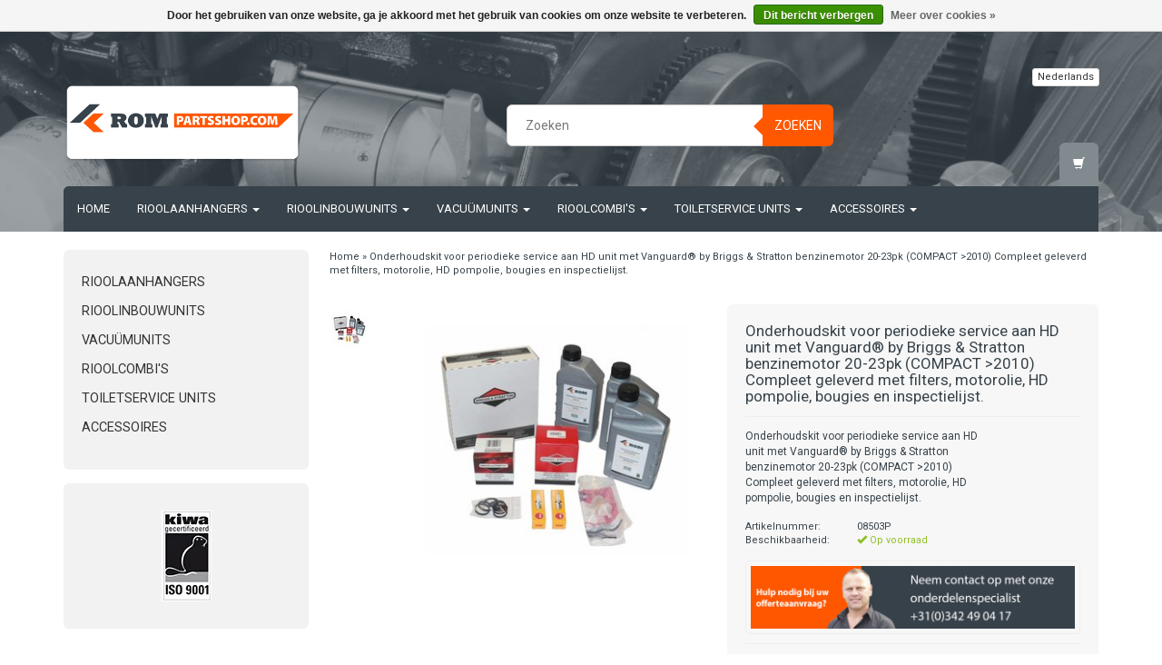

--- FILE ---
content_type: text/html;charset=utf-8
request_url: https://www.rompartsshop.com/nl/onderhoudskit-voor-periodieke-service-aan-25989536.html
body_size: 12891
content:
<!DOCTYPE html>
<html lang="nl">
  
  <head>
    <meta charset="utf-8"/>
<!-- [START] 'blocks/head.rain' -->
<!--

  (c) 2008-2026 Lightspeed Netherlands B.V.
  http://www.lightspeedhq.com
  Generated: 21-01-2026 @ 16:32:52

-->
<link rel="canonical" href="https://www.rompartsshop.com/nl/onderhoudskit-voor-periodieke-service-aan-25989536.html"/>
<link rel="alternate" href="https://www.rompartsshop.com/nl/index.rss" type="application/rss+xml" title="Nieuwe producten"/>
<link href="https://cdn.webshopapp.com/assets/cookielaw.css?2025-02-20" rel="stylesheet" type="text/css"/>
<meta name="robots" content="noodp,noydir"/>
<meta name="google-site-verification" content="cVT5sfyzMDa-jd-f_zMY377y3zrPlTiPcUFNX24Qr3E"/>
<meta property="og:url" content="https://www.rompartsshop.com/nl/onderhoudskit-voor-periodieke-service-aan-25989536.html?source=facebook"/>
<meta property="og:site_name" content="rompartsshop.com"/>
<meta property="og:title" content="Onderhoudskit voor periodieke service aan HD unit met Vanguard® by Bri"/>
<meta property="og:description" content="Onderhoudskit voor periodieke service aan HD unit met Vanguard® by Briggs &amp; Stratton benzinemotor 20-23pk (COMPACT &gt;2010) Compleet geleverd met filters, motorol"/>
<meta property="og:image" content="https://cdn.webshopapp.com/shops/67565/files/123930095/onderhoudskit-voor-periodieke-service-aan-hd-unit.jpg"/>
<!--[if lt IE 9]>
<script src="https://cdn.webshopapp.com/assets/html5shiv.js?2025-02-20"></script>
<![endif]-->
<!-- [END] 'blocks/head.rain' -->
    <title>Onderhoudskit voor periodieke service aan HD unit met Vanguard® by Bri - rompartsshop.com</title>
    <meta name="description" content="Onderhoudskit voor periodieke service aan HD unit met Vanguard® by Briggs &amp; Stratton benzinemotor 20-23pk (COMPACT &gt;2010) Compleet geleverd met filters, motorol" />
    <meta name="keywords" content="Onderhoudskit, voor, periodieke, service, aan, HD, unit, met, Vanguard®, by, Briggs, &amp;, Stratton, benzinemotor, 20-23pk, (COMPACT, &gt;2010), Compleet, geleverd, met, filters,, motorolie,, HD, pompolie,, bougies, en, inspectielijst., ROM parts, rompart" />
    <meta charset="utf-8">
    <meta http-equiv="X-UA-Compatible" content="IE=edge">
    <meta name="viewport" content="width=device-width, initial-scale=1, maximum-scale=1">
    <link rel="shortcut icon" href="https://cdn.webshopapp.com/shops/67565/themes/94536/assets/favicon.ico?20231117125848" type="image/x-icon" />    <link rel="stylesheet" href="//fonts.googleapis.com/css?family=Roboto:400,700" type="text/css" />    
    <link rel="stylesheet" href="https://cdn.webshopapp.com/assets/gui-2-0.css?2025-02-20" />
    <link rel="stylesheet" href="https://cdn.webshopapp.com/assets/gui-responsive-2-0.css?2025-02-20" />
    <link rel="stylesheet" href="https://cdn.webshopapp.com/assets/jquery-fancybox-2-1-4.css?2025-02-20" />
    <link rel="stylesheet" href="https://cdn.webshopapp.com/assets/jquery-fancybox-2-1-4-thumbs.css?2025-02-20" />
    <link rel="stylesheet" href="https://cdn.webshopapp.com/shops/67565/themes/94536/assets/bootstrap-min.css?20250820131138" />
    <link rel="stylesheet" href="https://cdn.webshopapp.com/shops/67565/themes/94536/assets/flexslider.css?20250820131138" />
    <link rel="stylesheet" href="https://cdn.webshopapp.com/shops/67565/themes/94536/assets/navigatie.css?20250820131138" />
    <link rel="stylesheet" href="https://cdn.webshopapp.com/shops/67565/themes/94536/assets/yamm.css?20250820131138" />
    <link rel="stylesheet" href="https://cdn.webshopapp.com/shops/67565/themes/94536/assets/stylesheet.css?20250820131138" />
    <link rel="stylesheet" href="https://cdn.webshopapp.com/shops/67565/themes/94536/assets/settings.css?20250820131138" />
    <link rel="stylesheet" href="https://cdn.webshopapp.com/shops/67565/themes/94536/assets/custom.css?20250820131138" />
    
    <script src="https://cdn.webshopapp.com/assets/jquery-1-9-1.js?2025-02-20"></script>
    <script type="text/javascript" src="//code.jquery.com/jquery-migrate-1.2.1.js"></script>
    <script type="text/javascript" src="https://cdn.webshopapp.com/shops/67565/themes/94536/assets/jquery-flexslider-min.js?20250820131138"></script>
       
</script>
    <!-- HTML5 Shim and Respond.js IE8 support of HTML5 elements and media queries -->
    <!--[if lt IE 9]>
    <script src="https://oss.maxcdn.com/html5shiv/3.7.2/html5shiv.min.js"></script>
    <script src="https://oss.maxcdn.com/respond/1.4.2/respond.min.js"></script>
    <![endif]-->
      
  </head>
  
<body>
     
    
        <div class=" fixedusps usps hidden-xs">
      <div class="container">            <div class="col-sm-4 col-md-3 nopadding">
                <img src="https://cdn.webshopapp.com/shops/67565/themes/94536/assets/usp-01.png?20231117125848" alt="Onderhoudskit voor periodieke service aan HD unit met Vanguard® by Bri"  />
              </div><!--col-sm-4 col-md-3 nopadding-->
      <div class="col-sm-4 col-md-3 nopadding">
                <img src="https://cdn.webshopapp.com/shops/67565/themes/94536/assets/usp-02.png?20231117125848" alt="Onderhoudskit voor periodieke service aan HD unit met Vanguard® by Bri" />
              </div><!--col-sm-4 col-md-3 nopadding-->
      <div class="col-sm-4 col-md-3 nopadding">
                <img src="https://cdn.webshopapp.com/shops/67565/themes/94536/assets/usp-03.png?20231117125848" alt="Onderhoudskit voor periodieke service aan HD unit met Vanguard® by Bri" />
              </div><!--col-sm-4 col-md-3 nopadding-->
      <div class="col-md-3 nopadding hidden-sm">
                <img src="https://cdn.webshopapp.com/shops/67565/themes/94536/assets/usp-04.png?20231117125848" alt="Onderhoudskit voor periodieke service aan HD unit met Vanguard® by Bri" />
              </div><!--col-md-3 nopadding hidden-sm-->      
            </div>    </div><!--usps-->
     
    
    
            
<script type="text/javascript">
var google_tag_params = {
ecomm_prodid: '25989536',
ecomm_pagetype: 'product',
ecomm_totalvalue: 165.75,
};
</script>

<script>
dataLayer = [{
  google_tag_params: window.google_tag_params
}];
</script>

    
    <header class="usppadding " data-spy="scroll">
      <div class="container"> 
            <div class="row">
        <div class="col-md-3">
          <div class="logo">
            <a href="https://www.rompartsshop.com/nl/" title="rompartsshop.com">
              <img src="https://cdn.webshopapp.com/shops/67565/themes/94536/assets/logo.png?20231117125848" alt="rompartsshop.com" />
            </a>
          </div>
        </div><!--col-md-4-->
        
        <div class="col-md-4 col-md-offset-2 hidden-xs hidden-sm">
          <div class="search">
            <form class="navbar-form" role="search" action="https://www.rompartsshop.com/nl/search/" method="get" id="form_search1">
              <div class="input-group">
                <input type="text" class="form-control" autocomplete="off" placeholder="Zoeken" name="q" id="srch">
                <div class="input-group-btn">
                  <button class="btn btn-search" type="submit" title="Zoeken" onclick="$('#form_search1').submit();">Zoeken</button>
                  <span id="iconSpan"><img src="https://cdn.webshopapp.com/shops/67565/themes/94536/assets/cross.png?20250820131138" id="clearField" alt="clear-search-field" /></span>
                </div><!--input-group-btn-->
              </div><!--input-group-->
              <div class="autocomplete">
                <div class="arrow"></div>
                <div class="products-livesearch"></div>
                <div class="more">
                  <a href="#">Bekijk alle resultaten</a>
                </div><!--more-->
                <div class="notfound">Geen producten gevonden...</div>
              </div><!--autocomplete-->
            </form>
          </div><!--search-->
        </div><!--col-md-5 hidden-xs hidden-sm-->
        <div class="col-xs-12 mobiletopbar paddingsm visible-xs visible-sm">
          <div class="row">
            <div class="col-xs-7">
                            <div class="btn-group">
                <button type="button" class="btn btn-default btn-sm dropdown-toggle" data-toggle="dropdown">Nederlands <span class="caret"></span>
                </button>
                <ul class="dropdown-menu" role="menu">
                                    <li><a href="https://www.rompartsshop.com/nl/" lang="nl" title="Nederlands">Nederlands</a>
                  </li>
                                    <li><a href="https://www.rompartsshop.com/en/" lang="en" title="English">English</a>
                  </li>
                                  </ul>
              </div>
                           </div>
            <div class="col-xs-5">
              <!--ul class="header-links">
                                <li><a href="https://www.rompartsshop.com/nl/account/" title="Mijn account" class="btn-default btn btn-sm">Inloggen </a></li>
                              </ul-->
            </div>
          </div>
        </div>
        <div class="col-md-3 paddingsm hidden-xs hidden-sm">
          <div class="header-select">
                        <div class="btn-group">
              <button type="button" class="btn btn-default btn-xs dropdown-toggle" data-toggle="dropdown">Nederlands <span class="caret"></span>
              </button>
              <ul class="dropdown-menu" role="menu">
                                <li><a href="https://www.rompartsshop.com/nl/" lang="nl" title="Nederlands">Nederlands</a>
                </li>
                                <li><a href="https://www.rompartsshop.com/en/" lang="en" title="English">English</a>
                </li>
                              </ul>
            </div>
                       </div>
          <div class="pull-right paddinglg">
            <!--ul class="header-links">
                            <li><a href="https://www.rompartsshop.com/nl/account/" title="Mijn account">Inloggen <span class="glyphicon glyphicon-log-in"></span></a></li>
              <li><a href="https://www.rompartsshop.com/nl/account/register/" title="Registreren">Registreren <span class="glyphicon glyphicon-user"></span><span class="glyphicon glyphicon-plus"></span></a></li>
                          </ul-->
          </div><!-- header-select -->
        </div><!-- col-md-3 -->
      </div><!-- row -->
      
            
            <nav class="menu2laags navbar navbar-fixed-top yamm stickyusps" role="navigation" id="stickynav">
        <div class="navbar-header">
          <button type="button" class="navbar-toggle collapsed" data-toggle="collapse" data-target="#navbar" aria-expanded="false" aria-controls="navbar">
            <span class="sr-only">Toggle navigation</span>
            <span class="icon-bar"></span>
            <span class="icon-bar"></span>
            <span class="icon-bar"></span>
          </button>
        </div>
        <div class="searchmobile">
          <form class="navbar-form" role="search" action="https://www.rompartsshop.com/nl/search/" method="get" id="form_search3">
            <div class="input-group">
              <input type="text" class="form-control" autocomplete="off" placeholder="Zoeken" name="q" id="srch-3">
              <div class="input-group-btn">
                <button class="btn btn-search" type="submit" title="Zoeken" onclick="$('#form_search3').submit();"><span class="glyphicon glyphicon-search"></span>
                </button>
              </div>
            </div>
          </form>
        </div>     
     
                <div id="navbar" class="collapse navbar-collapse">
          <ul class="nav navbar-nav">            
            <li class=""><a href="https://www.rompartsshop.com/nl/" title="Home">Home</a></li>
                        <li class=" dropdown yamm-fw">
              <span class="togglesub dropdown-toggle" data-toggle="dropdown" role="button" aria-expanded="false">+</span>              <a title="Rioolaanhangers" href="https://www.rompartsshop.com/nl/rioolaanhangers/"> Rioolaanhangers <span class="caret"></span></a>
                            <ul class="dropdown-menu" role="menu">
                <li class="grid-demo"> 
                  <div class="row column">  
                                        <div class="item">
                      <a title="SmartTrailer" href="https://www.rompartsshop.com/nl/rioolaanhangers/smarttrailer/" class="subtitel">SmartTrailer</a>
                      <ul class="list-unstyled" >
                                                <li class="">
                          <a class="" href="https://www.rompartsshop.com/nl/rioolaanhangers/smarttrailer/aandrijving/" title="Aandrijving">Aandrijving</a>
                        </li>
                                                <li class="">
                          <a class="" href="https://www.rompartsshop.com/nl/rioolaanhangers/smarttrailer/watercircuit/" title="Watercircuit">Watercircuit</a>
                        </li>
                                                <li class="">
                          <a class="" href="https://www.rompartsshop.com/nl/rioolaanhangers/smarttrailer/elektrisch-circuit/" title="Elektrisch circuit">Elektrisch circuit</a>
                        </li>
                                                <li class="">
                          <a class="" href="https://www.rompartsshop.com/nl/rioolaanhangers/smarttrailer/accessoires/" title="Accessoires">Accessoires</a>
                        </li>
                                                <li class="">
                          <a class="" href="https://www.rompartsshop.com/nl/rioolaanhangers/smarttrailer/periodiek-onderhoud/" title="Periodiek onderhoud">Periodiek onderhoud</a>
                        </li>
                          
                      </ul>
                    </div>
                                        <div class="item">
                      <a title="SmartTrailer PRO" href="https://www.rompartsshop.com/nl/rioolaanhangers/smarttrailer-pro/" class="subtitel">SmartTrailer PRO</a>
                      <ul class="list-unstyled" >
                                                <li class="">
                          <a class="" href="https://www.rompartsshop.com/nl/rioolaanhangers/smarttrailer-pro/aandrijving/" title="Aandrijving">Aandrijving</a>
                        </li>
                                                <li class="">
                          <a class="" href="https://www.rompartsshop.com/nl/rioolaanhangers/smarttrailer-pro/watercircuit/" title="Watercircuit">Watercircuit</a>
                        </li>
                                                <li class="">
                          <a class="" href="https://www.rompartsshop.com/nl/rioolaanhangers/smarttrailer-pro/elektrisch-circuit/" title="Elektrisch circuit">Elektrisch circuit</a>
                        </li>
                                                <li class="">
                          <a class="" href="https://www.rompartsshop.com/nl/rioolaanhangers/smarttrailer-pro/accessoires/" title="Accessoires">Accessoires</a>
                        </li>
                                                <li class="">
                          <a class="" href="https://www.rompartsshop.com/nl/rioolaanhangers/smarttrailer-pro/periodiek-onderhoud/" title="Periodiek onderhoud">Periodiek onderhoud</a>
                        </li>
                          
                      </ul>
                    </div>
                                        <div class="item">
                      <a title="ROM 900" href="https://www.rompartsshop.com/nl/rioolaanhangers/rom-900/" class="subtitel">ROM 900</a>
                      <ul class="list-unstyled" >
                                                <li class="">
                          <a class="" href="https://www.rompartsshop.com/nl/rioolaanhangers/rom-900/aandrijving/" title="Aandrijving">Aandrijving</a>
                        </li>
                                                <li class="">
                          <a class="" href="https://www.rompartsshop.com/nl/rioolaanhangers/rom-900/watercircuit/" title="Watercircuit">Watercircuit</a>
                        </li>
                                                <li class="">
                          <a class="" href="https://www.rompartsshop.com/nl/rioolaanhangers/rom-900/elektrisch-circuit/" title="Elektrisch circuit">Elektrisch circuit</a>
                        </li>
                                                <li class="">
                          <a class="" href="https://www.rompartsshop.com/nl/rioolaanhangers/rom-900/accessoires/" title="Accessoires">Accessoires</a>
                        </li>
                                                <li class="">
                          <a class="" href="https://www.rompartsshop.com/nl/rioolaanhangers/rom-900/periodiek-onderhoud/" title="Periodiek onderhoud">Periodiek onderhoud</a>
                        </li>
                          
                      </ul>
                    </div>
                                      </div>
                 </li>  
               </ul>
                          </li>
                        <li class=" dropdown yamm-fw">
              <span class="togglesub dropdown-toggle" data-toggle="dropdown" role="button" aria-expanded="false">+</span>              <a title="Rioolinbouwunits" href="https://www.rompartsshop.com/nl/rioolinbouwunits/"> Rioolinbouwunits <span class="caret"></span></a>
                            <ul class="dropdown-menu" role="menu">
                <li class="grid-demo"> 
                  <div class="row column">  
                                        <div class="item">
                      <a title="Compact" href="https://www.rompartsshop.com/nl/rioolinbouwunits/compact/" class="subtitel">Compact</a>
                      <ul class="list-unstyled" >
                                                <li class="">
                          <a class="" href="https://www.rompartsshop.com/nl/rioolinbouwunits/compact/aandrijving/" title="Aandrijving">Aandrijving</a>
                        </li>
                                                <li class="">
                          <a class="" href="https://www.rompartsshop.com/nl/rioolinbouwunits/compact/watercircuit/" title="Watercircuit">Watercircuit</a>
                        </li>
                                                <li class="">
                          <a class="" href="https://www.rompartsshop.com/nl/rioolinbouwunits/compact/elektrisch-circuit/" title="Elektrisch circuit">Elektrisch circuit</a>
                        </li>
                                                <li class="">
                          <a class="" href="https://www.rompartsshop.com/nl/rioolinbouwunits/compact/accessoires/" title="Accessoires">Accessoires</a>
                        </li>
                                                <li class="">
                          <a class="" href="https://www.rompartsshop.com/nl/rioolinbouwunits/compact/periodiek-onderhoud/" title="Periodiek onderhoud">Periodiek onderhoud</a>
                        </li>
                          
                      </ul>
                    </div>
                                        <div class="item">
                      <a title="Compact PRO" href="https://www.rompartsshop.com/nl/rioolinbouwunits/compact-pro/" class="subtitel">Compact PRO</a>
                      <ul class="list-unstyled" >
                                                <li class="">
                          <a class="" href="https://www.rompartsshop.com/nl/rioolinbouwunits/compact-pro/aandrijving/" title="Aandrijving">Aandrijving</a>
                        </li>
                                                <li class="">
                          <a class="" href="https://www.rompartsshop.com/nl/rioolinbouwunits/compact-pro/watercircuit/" title="Watercircuit">Watercircuit</a>
                        </li>
                                                <li class="">
                          <a class="" href="https://www.rompartsshop.com/nl/rioolinbouwunits/compact-pro/elektrisch-circuit/" title="Elektrisch circuit">Elektrisch circuit</a>
                        </li>
                                                <li class="">
                          <a class="" href="https://www.rompartsshop.com/nl/rioolinbouwunits/compact-pro/accessoires/" title="Accessoires">Accessoires</a>
                        </li>
                                                <li class="">
                          <a class="" href="https://www.rompartsshop.com/nl/rioolinbouwunits/compact-pro/periodiek-onderhoud/" title="Periodiek onderhoud">Periodiek onderhoud</a>
                        </li>
                          
                      </ul>
                    </div>
                                        <div class="item">
                      <a title="EcoNomic" href="https://www.rompartsshop.com/nl/rioolinbouwunits/economic/" class="subtitel">EcoNomic</a>
                      <ul class="list-unstyled" >
                                                <li class="">
                          <a class="" href="https://www.rompartsshop.com/nl/rioolinbouwunits/economic/aandrijving/" title="Aandrijving">Aandrijving</a>
                        </li>
                                                <li class="">
                          <a class="" href="https://www.rompartsshop.com/nl/rioolinbouwunits/economic/watercircuit/" title="Watercircuit">Watercircuit</a>
                        </li>
                                                <li class="">
                          <a class="" href="https://www.rompartsshop.com/nl/rioolinbouwunits/economic/elektrisch-circuit/" title="Elektrisch circuit">Elektrisch circuit</a>
                        </li>
                                                <li class="">
                          <a class="" href="https://www.rompartsshop.com/nl/rioolinbouwunits/economic/accessoires/" title="Accessoires">Accessoires</a>
                        </li>
                                                <li class="">
                          <a class="" href="https://www.rompartsshop.com/nl/rioolinbouwunits/economic/periodiek-onderhoud/" title="Periodiek onderhoud">Periodiek onderhoud</a>
                        </li>
                          
                      </ul>
                    </div>
                                        <div class="item">
                      <a title="EcoFit" href="https://www.rompartsshop.com/nl/rioolinbouwunits/ecofit/" class="subtitel">EcoFit</a>
                      <ul class="list-unstyled" >
                                                <li class="">
                          <a class="" href="https://www.rompartsshop.com/nl/rioolinbouwunits/ecofit/aandrijving/" title="Aandrijving">Aandrijving</a>
                        </li>
                                                <li class="">
                          <a class="" href="https://www.rompartsshop.com/nl/rioolinbouwunits/ecofit/watercircuit/" title="Watercircuit">Watercircuit</a>
                        </li>
                                                <li class="">
                          <a class="" href="https://www.rompartsshop.com/nl/rioolinbouwunits/ecofit/elektrisch-circuit/" title="Elektrisch circuit">Elektrisch circuit</a>
                        </li>
                                                <li class="">
                          <a class="" href="https://www.rompartsshop.com/nl/rioolinbouwunits/ecofit/accessoires/" title="Accessoires">Accessoires</a>
                        </li>
                                                <li class="">
                          <a class="" href="https://www.rompartsshop.com/nl/rioolinbouwunits/ecofit/periodiek-onderhoud/" title="Periodiek onderhoud">Periodiek onderhoud</a>
                        </li>
                          
                      </ul>
                    </div>
                                        <div class="item">
                      <a title="Professional" href="https://www.rompartsshop.com/nl/rioolinbouwunits/professional/" class="subtitel">Professional</a>
                      <ul class="list-unstyled" >
                                                <li class="">
                          <a class="" href="https://www.rompartsshop.com/nl/rioolinbouwunits/professional/aandrijving/" title="Aandrijving">Aandrijving</a>
                        </li>
                                                <li class="">
                          <a class="" href="https://www.rompartsshop.com/nl/rioolinbouwunits/professional/watercircuit/" title="Watercircuit">Watercircuit</a>
                        </li>
                                                <li class="">
                          <a class="" href="https://www.rompartsshop.com/nl/rioolinbouwunits/professional/elektrisch-circuit/" title="Elektrisch circuit">Elektrisch circuit</a>
                        </li>
                                                <li class="">
                          <a class="" href="https://www.rompartsshop.com/nl/rioolinbouwunits/professional/accessoires/" title="Accessoires">Accessoires</a>
                        </li>
                                                <li class="">
                          <a class="" href="https://www.rompartsshop.com/nl/rioolinbouwunits/professional/periodiek-onderhoud/" title="Periodiek onderhoud">Periodiek onderhoud</a>
                        </li>
                          
                      </ul>
                    </div>
                                        <div class="item">
                      <a title="ModuFlex" href="https://www.rompartsshop.com/nl/rioolinbouwunits/moduflex/" class="subtitel">ModuFlex</a>
                      <ul class="list-unstyled" >
                                                <li class="">
                          <a class="" href="https://www.rompartsshop.com/nl/rioolinbouwunits/moduflex/aandrijving/" title="Aandrijving">Aandrijving</a>
                        </li>
                                                <li class="">
                          <a class="" href="https://www.rompartsshop.com/nl/rioolinbouwunits/moduflex/watercircuit/" title="Watercircuit">Watercircuit</a>
                        </li>
                                                <li class="">
                          <a class="" href="https://www.rompartsshop.com/nl/rioolinbouwunits/moduflex/elektrisch-circuit/" title="Elektrisch circuit">Elektrisch circuit</a>
                        </li>
                                                <li class="">
                          <a class="" href="https://www.rompartsshop.com/nl/rioolinbouwunits/moduflex/accessoires/" title="Accessoires">Accessoires</a>
                        </li>
                                                <li class="">
                          <a class="" href="https://www.rompartsshop.com/nl/rioolinbouwunits/moduflex/periodiek-onderhoud/" title="Periodiek onderhoud">Periodiek onderhoud</a>
                        </li>
                          
                      </ul>
                    </div>
                                        <div class="item">
                      <a title="EcoFit &gt; 2019" href="https://www.rompartsshop.com/nl/rioolinbouwunits/ecofit-2019/" class="subtitel">EcoFit &gt; 2019</a>
                      <ul class="list-unstyled" >
                                                <li class="">
                          <a class="" href="https://www.rompartsshop.com/nl/rioolinbouwunits/ecofit-2019/aandrijving/" title="Aandrijving">Aandrijving</a>
                        </li>
                                                <li class="">
                          <a class="" href="https://www.rompartsshop.com/nl/rioolinbouwunits/ecofit-2019/watercircuit/" title="Watercircuit">Watercircuit</a>
                        </li>
                                                <li class="">
                          <a class="" href="https://www.rompartsshop.com/nl/rioolinbouwunits/ecofit-2019/elektrisch-circuit/" title="Elektrisch circuit">Elektrisch circuit</a>
                        </li>
                                                <li class="">
                          <a class="" href="https://www.rompartsshop.com/nl/rioolinbouwunits/ecofit-2019/accessoires/" title="Accessoires">Accessoires</a>
                        </li>
                                                <li class="">
                          <a class="" href="https://www.rompartsshop.com/nl/rioolinbouwunits/ecofit-2019/periodiek-onderhoud/" title="Periodiek onderhoud">Periodiek onderhoud</a>
                        </li>
                          
                      </ul>
                    </div>
                                        <div class="item">
                      <a title="CUBE" href="https://www.rompartsshop.com/nl/rioolinbouwunits/cube/" class="subtitel">CUBE</a>
                      <ul class="list-unstyled" >
                                                <li class="">
                          <a class="" href="https://www.rompartsshop.com/nl/rioolinbouwunits/cube/aandrijving/" title="Aandrijving">Aandrijving</a>
                        </li>
                                                <li class="">
                          <a class="" href="https://www.rompartsshop.com/nl/rioolinbouwunits/cube/watercircuit/" title="Watercircuit">Watercircuit</a>
                        </li>
                                                <li class="">
                          <a class="" href="https://www.rompartsshop.com/nl/rioolinbouwunits/cube/elektrisch-circuit/" title="Elektrisch circuit">Elektrisch circuit</a>
                        </li>
                                                <li class="">
                          <a class="" href="https://www.rompartsshop.com/nl/rioolinbouwunits/cube/accessoires/" title="Accessoires">Accessoires</a>
                        </li>
                                                <li class="">
                          <a class="" href="https://www.rompartsshop.com/nl/rioolinbouwunits/cube/periodiek-onderhoud/" title="Periodiek onderhoud">Periodiek onderhoud</a>
                        </li>
                          
                      </ul>
                    </div>
                                      </div>
                 </li>  
               </ul>
                          </li>
                        <li class=" dropdown yamm-fw">
              <span class="togglesub dropdown-toggle" data-toggle="dropdown" role="button" aria-expanded="false">+</span>              <a title="Vacuümunits" href="https://www.rompartsshop.com/nl/vacuuemunits/"> Vacuümunits <span class="caret"></span></a>
                            <ul class="dropdown-menu" role="menu">
                <li class="grid-demo"> 
                  <div class="row column">  
                                        <div class="item">
                      <a title="VAC Pick-up unit" href="https://www.rompartsshop.com/nl/vacuuemunits/vac-pick-up-unit/" class="subtitel">VAC Pick-up unit</a>
                      <ul class="list-unstyled" >
                                                <li class="">
                          <a class="" href="https://www.rompartsshop.com/nl/vacuuemunits/vac-pick-up-unit/vacuuemcircuit/" title="Vacuümcircuit">Vacuümcircuit</a>
                        </li>
                                                <li class="">
                          <a class="" href="https://www.rompartsshop.com/nl/vacuuemunits/vac-pick-up-unit/aandrijving/" title="Aandrijving">Aandrijving</a>
                        </li>
                                                <li class="">
                          <a class="" href="https://www.rompartsshop.com/nl/vacuuemunits/vac-pick-up-unit/elektrisch-circuit/" title="Elektrisch circuit">Elektrisch circuit</a>
                        </li>
                                                <li class="">
                          <a class="" href="https://www.rompartsshop.com/nl/vacuuemunits/vac-pick-up-unit/accessoires/" title="Accessoires">Accessoires</a>
                        </li>
                                                <li class="">
                          <a class="" href="https://www.rompartsshop.com/nl/vacuuemunits/vac-pick-up-unit/periodiek-onderhoud/" title="Periodiek onderhoud">Periodiek onderhoud</a>
                        </li>
                          
                      </ul>
                    </div>
                                        <div class="item">
                      <a title="VAC 1750" href="https://www.rompartsshop.com/nl/vacuuemunits/vac-1750/" class="subtitel">VAC 1750</a>
                      <ul class="list-unstyled" >
                                                <li class="">
                          <a class="" href="https://www.rompartsshop.com/nl/vacuuemunits/vac-1750/vacuuemcircuit/" title="Vacuümcircuit">Vacuümcircuit</a>
                        </li>
                                                <li class="">
                          <a class="" href="https://www.rompartsshop.com/nl/vacuuemunits/vac-1750/aandrijving/" title="Aandrijving">Aandrijving</a>
                        </li>
                                                <li class="">
                          <a class="" href="https://www.rompartsshop.com/nl/vacuuemunits/vac-1750/elektrisch-circuit/" title="Elektrisch circuit">Elektrisch circuit</a>
                        </li>
                                                <li class="">
                          <a class="" href="https://www.rompartsshop.com/nl/vacuuemunits/vac-1750/accessoires/" title="Accessoires">Accessoires</a>
                        </li>
                                                <li class="">
                          <a class="" href="https://www.rompartsshop.com/nl/vacuuemunits/vac-1750/periodiek-onderhoud/" title="Periodiek onderhoud">Periodiek onderhoud</a>
                        </li>
                          
                      </ul>
                    </div>
                                      </div>
                 </li>  
               </ul>
                          </li>
                        <li class=" dropdown yamm-fw">
              <span class="togglesub dropdown-toggle" data-toggle="dropdown" role="button" aria-expanded="false">+</span>              <a title="Rioolcombi&#039;s" href="https://www.rompartsshop.com/nl/rioolcombis/"> Rioolcombi&#039;s <span class="caret"></span></a>
                            <ul class="dropdown-menu" role="menu">
                <li class="grid-demo"> 
                  <div class="row column">  
                                        <div class="item">
                      <a title="SmartCombi" href="https://www.rompartsshop.com/nl/rioolcombis/smartcombi/" class="subtitel">SmartCombi</a>
                      <ul class="list-unstyled" >
                                                <li class="">
                          <a class="" href="https://www.rompartsshop.com/nl/rioolcombis/smartcombi/vacuuemcircuit/" title="Vacuümcircuit">Vacuümcircuit</a>
                        </li>
                                                <li class="">
                          <a class="" href="https://www.rompartsshop.com/nl/rioolcombis/smartcombi/aandrijving/" title="Aandrijving">Aandrijving</a>
                        </li>
                                                <li class="">
                          <a class="" href="https://www.rompartsshop.com/nl/rioolcombis/smartcombi/watercircuit/" title="Watercircuit">Watercircuit</a>
                        </li>
                                                <li class="">
                          <a class="" href="https://www.rompartsshop.com/nl/rioolcombis/smartcombi/elektrisch-circuit/" title="Elektrisch circuit">Elektrisch circuit</a>
                        </li>
                                                <li class="">
                          <a class="" href="https://www.rompartsshop.com/nl/rioolcombis/smartcombi/accessoires/" title="Accessoires">Accessoires</a>
                        </li>
                                                <li class="">
                          <a class="" href="https://www.rompartsshop.com/nl/rioolcombis/smartcombi/periodiek-onderhoud/" title="Periodiek onderhoud">Periodiek onderhoud</a>
                        </li>
                          
                      </ul>
                    </div>
                                        <div class="item">
                      <a title="SmartCombi PRO" href="https://www.rompartsshop.com/nl/rioolcombis/smartcombi-pro/" class="subtitel">SmartCombi PRO</a>
                      <ul class="list-unstyled" >
                                                <li class="">
                          <a class="" href="https://www.rompartsshop.com/nl/rioolcombis/smartcombi-pro/vacuuemcircuit/" title="Vacuümcircuit">Vacuümcircuit</a>
                        </li>
                                                <li class="">
                          <a class="" href="https://www.rompartsshop.com/nl/rioolcombis/smartcombi-pro/aandrijving/" title="Aandrijving">Aandrijving</a>
                        </li>
                                                <li class="">
                          <a class="" href="https://www.rompartsshop.com/nl/rioolcombis/smartcombi-pro/watercircuit/" title="Watercircuit">Watercircuit</a>
                        </li>
                                                <li class="">
                          <a class="" href="https://www.rompartsshop.com/nl/rioolcombis/smartcombi-pro/elektrisch-circuit/" title="Elektrisch circuit">Elektrisch circuit</a>
                        </li>
                                                <li class="">
                          <a class="" href="https://www.rompartsshop.com/nl/rioolcombis/smartcombi-pro/accessoires/" title="Accessoires">Accessoires</a>
                        </li>
                                                <li class="">
                          <a class="" href="https://www.rompartsshop.com/nl/rioolcombis/smartcombi-pro/periodiek-onderhoud/" title="Periodiek onderhoud">Periodiek onderhoud</a>
                        </li>
                          
                      </ul>
                    </div>
                                        <div class="item">
                      <a title="Combi" href="https://www.rompartsshop.com/nl/rioolcombis/combi/" class="subtitel">Combi</a>
                      <ul class="list-unstyled" >
                                                <li class="">
                          <a class="" href="https://www.rompartsshop.com/nl/rioolcombis/combi/vacuuemcircuit/" title="Vacuümcircuit">Vacuümcircuit</a>
                        </li>
                                                <li class="">
                          <a class="" href="https://www.rompartsshop.com/nl/rioolcombis/combi/aandrijving/" title="Aandrijving">Aandrijving</a>
                        </li>
                                                <li class="">
                          <a class="" href="https://www.rompartsshop.com/nl/rioolcombis/combi/watercircuit/" title="Watercircuit">Watercircuit</a>
                        </li>
                                                <li class="">
                          <a class="" href="https://www.rompartsshop.com/nl/rioolcombis/combi/elektrisch-circuit/" title="Elektrisch circuit">Elektrisch circuit</a>
                        </li>
                                                <li class="">
                          <a class="" href="https://www.rompartsshop.com/nl/rioolcombis/combi/accessoires/" title="Accessoires">Accessoires</a>
                        </li>
                                                <li class="">
                          <a class="" href="https://www.rompartsshop.com/nl/rioolcombis/combi/periodiek-onderhoud/" title="Periodiek onderhoud">Periodiek onderhoud</a>
                        </li>
                          
                      </ul>
                    </div>
                                        <div class="item">
                      <a title="Interventor Combi" href="https://www.rompartsshop.com/nl/rioolcombis/interventor-combi/" class="subtitel">Interventor Combi</a>
                      <ul class="list-unstyled" >
                                                <li class="">
                          <a class="" href="https://www.rompartsshop.com/nl/rioolcombis/interventor-combi/vacuuemcircuit/" title="Vacuümcircuit">Vacuümcircuit</a>
                        </li>
                                                <li class="">
                          <a class="" href="https://www.rompartsshop.com/nl/rioolcombis/interventor-combi/aandrijving/" title="Aandrijving">Aandrijving</a>
                        </li>
                                                <li class="">
                          <a class="" href="https://www.rompartsshop.com/nl/rioolcombis/interventor-combi/watercircuit/" title="Watercircuit">Watercircuit</a>
                        </li>
                                                <li class="">
                          <a class="" href="https://www.rompartsshop.com/nl/rioolcombis/interventor-combi/elektrisch-circuit/" title="Elektrisch circuit">Elektrisch circuit</a>
                        </li>
                                                <li class="">
                          <a class="" href="https://www.rompartsshop.com/nl/rioolcombis/interventor-combi/accessoires/" title="Accessoires">Accessoires</a>
                        </li>
                                                <li class="">
                          <a class="" href="https://www.rompartsshop.com/nl/rioolcombis/interventor-combi/periodiek-onderhoud/" title="Periodiek onderhoud">Periodiek onderhoud</a>
                        </li>
                          
                      </ul>
                    </div>
                                      </div>
                 </li>  
               </ul>
                          </li>
                        <li class=" dropdown yamm-fw">
              <span class="togglesub dropdown-toggle" data-toggle="dropdown" role="button" aria-expanded="false">+</span>              <a title="Toiletservice units" href="https://www.rompartsshop.com/nl/toiletservice-units/"> Toiletservice units <span class="caret"></span></a>
                            <ul class="dropdown-menu" role="menu">
                <li class="grid-demo"> 
                  <div class="row column">  
                                        <div class="item">
                      <a title="TYPE 2" href="https://www.rompartsshop.com/nl/toiletservice-units/type-2/" class="subtitel">TYPE 2</a>
                      <ul class="list-unstyled" >
                                                <li class="">
                          <a class="" href="https://www.rompartsshop.com/nl/toiletservice-units/type-2/aandrijving/" title="Aandrijving">Aandrijving</a>
                        </li>
                                                <li class="">
                          <a class="" href="https://www.rompartsshop.com/nl/toiletservice-units/type-2/watercircuit/" title="Watercircuit">Watercircuit</a>
                        </li>
                                                <li class="">
                          <a class="" href="https://www.rompartsshop.com/nl/toiletservice-units/type-2/elektrisch-circuit/" title="Elektrisch circuit">Elektrisch circuit</a>
                        </li>
                                                <li class="">
                          <a class="" href="https://www.rompartsshop.com/nl/toiletservice-units/type-2/accessoires/" title="Accessoires">Accessoires</a>
                        </li>
                                                <li class="">
                          <a class="" href="https://www.rompartsshop.com/nl/toiletservice-units/type-2/periodiek-onderhoud/" title="Periodiek onderhoud">Periodiek onderhoud</a>
                        </li>
                                                <li class="">
                          <a class="" href="https://www.rompartsshop.com/nl/toiletservice-units/type-2/vacuuemcircuit/" title="Vacuümcircuit">Vacuümcircuit</a>
                        </li>
                          
                      </ul>
                    </div>
                                        <div class="item">
                      <a title="FLEXI 1000/400" href="https://www.rompartsshop.com/nl/toiletservice-units/flexi-1000-400/" class="subtitel">FLEXI 1000/400</a>
                      <ul class="list-unstyled" >
                                                <li class="">
                          <a class="" href="https://www.rompartsshop.com/nl/toiletservice-units/flexi-1000-400/aandrijving/" title="Aandrijving">Aandrijving</a>
                        </li>
                                                <li class="">
                          <a class="" href="https://www.rompartsshop.com/nl/toiletservice-units/flexi-1000-400/watercircuit/" title="Watercircuit">Watercircuit</a>
                        </li>
                                                <li class="">
                          <a class="" href="https://www.rompartsshop.com/nl/toiletservice-units/flexi-1000-400/elektrisch-circuit/" title="Elektrisch circuit">Elektrisch circuit</a>
                        </li>
                                                <li class="">
                          <a class="" href="https://www.rompartsshop.com/nl/toiletservice-units/flexi-1000-400/accessoires/" title="Accessoires">Accessoires</a>
                        </li>
                                                <li class="">
                          <a class="" href="https://www.rompartsshop.com/nl/toiletservice-units/flexi-1000-400/periodiek-onderhoud/" title="Periodiek onderhoud">Periodiek onderhoud</a>
                        </li>
                                                <li class="">
                          <a class="" href="https://www.rompartsshop.com/nl/toiletservice-units/flexi-1000-400/vacuuemcircuit/" title="Vacuümcircuit">Vacuümcircuit</a>
                        </li>
                          
                      </ul>
                    </div>
                                        <div class="item">
                      <a title="FLEXI 1200/800" href="https://www.rompartsshop.com/nl/toiletservice-units/flexi-1200-800/" class="subtitel">FLEXI 1200/800</a>
                      <ul class="list-unstyled" >
                                                <li class="">
                          <a class="" href="https://www.rompartsshop.com/nl/toiletservice-units/flexi-1200-800/aandrijving/" title="Aandrijving">Aandrijving</a>
                        </li>
                                                <li class="">
                          <a class="" href="https://www.rompartsshop.com/nl/toiletservice-units/flexi-1200-800/watercircuit/" title="Watercircuit">Watercircuit</a>
                        </li>
                                                <li class="">
                          <a class="" href="https://www.rompartsshop.com/nl/toiletservice-units/flexi-1200-800/elektrisch-circuit/" title="Elektrisch circuit">Elektrisch circuit</a>
                        </li>
                                                <li class="">
                          <a class="" href="https://www.rompartsshop.com/nl/toiletservice-units/flexi-1200-800/accessoires/" title="Accessoires">Accessoires</a>
                        </li>
                                                <li class="">
                          <a class="" href="https://www.rompartsshop.com/nl/toiletservice-units/flexi-1200-800/periodiek-onderhoud/" title="Periodiek onderhoud">Periodiek onderhoud</a>
                        </li>
                                                <li class="">
                          <a class="" href="https://www.rompartsshop.com/nl/toiletservice-units/flexi-1200-800/vacuuemcircuit/" title="Vacuümcircuit">Vacuümcircuit</a>
                        </li>
                          
                      </ul>
                    </div>
                                        <div class="item">
                      <a title="FLEXI 1900/1100" href="https://www.rompartsshop.com/nl/toiletservice-units/flexi-1900-1100/" class="subtitel">FLEXI 1900/1100</a>
                      <ul class="list-unstyled" >
                                                <li class="">
                          <a class="" href="https://www.rompartsshop.com/nl/toiletservice-units/flexi-1900-1100/aandrijving/" title="Aandrijving">Aandrijving</a>
                        </li>
                                                <li class="">
                          <a class="" href="https://www.rompartsshop.com/nl/toiletservice-units/flexi-1900-1100/watercircuit/" title="Watercircuit">Watercircuit</a>
                        </li>
                                                <li class="">
                          <a class="" href="https://www.rompartsshop.com/nl/toiletservice-units/flexi-1900-1100/elektrisch-circuit/" title="Elektrisch circuit">Elektrisch circuit</a>
                        </li>
                                                <li class="">
                          <a class="" href="https://www.rompartsshop.com/nl/toiletservice-units/flexi-1900-1100/accessoires/" title="Accessoires">Accessoires</a>
                        </li>
                                                <li class="">
                          <a class="" href="https://www.rompartsshop.com/nl/toiletservice-units/flexi-1900-1100/periodiek-onderhoud/" title="Periodiek onderhoud">Periodiek onderhoud</a>
                        </li>
                                                <li class="">
                          <a class="" href="https://www.rompartsshop.com/nl/toiletservice-units/flexi-1900-1100/vacuuemcircuit/" title="Vacuümcircuit">Vacuümcircuit</a>
                        </li>
                          
                      </ul>
                    </div>
                                        <div class="item">
                      <a title="FLEXI 1200/800 PTO" href="https://www.rompartsshop.com/nl/toiletservice-units/flexi-1200-800-pto/" class="subtitel">FLEXI 1200/800 PTO</a>
                      <ul class="list-unstyled" >
                                                <li class="">
                          <a class="" href="https://www.rompartsshop.com/nl/toiletservice-units/flexi-1200-800-pto/aandrijving/" title="Aandrijving">Aandrijving</a>
                        </li>
                                                <li class="">
                          <a class="" href="https://www.rompartsshop.com/nl/toiletservice-units/flexi-1200-800-pto/watercircuit/" title="Watercircuit">Watercircuit</a>
                        </li>
                                                <li class="">
                          <a class="" href="https://www.rompartsshop.com/nl/toiletservice-units/flexi-1200-800-pto/elektrisch-circuit/" title="Elektrisch circuit">Elektrisch circuit</a>
                        </li>
                                                <li class="">
                          <a class="" href="https://www.rompartsshop.com/nl/toiletservice-units/flexi-1200-800-pto/accessoires/" title="Accessoires">Accessoires</a>
                        </li>
                                                <li class="">
                          <a class="" href="https://www.rompartsshop.com/nl/toiletservice-units/flexi-1200-800-pto/periodiek-onderhoud/" title="Periodiek onderhoud">Periodiek onderhoud</a>
                        </li>
                                                <li class="">
                          <a class="" href="https://www.rompartsshop.com/nl/toiletservice-units/flexi-1200-800-pto/vacuuemcircuit/" title="Vacuümcircuit">Vacuümcircuit</a>
                        </li>
                          
                      </ul>
                    </div>
                                        <div class="item">
                      <a title="FLEXI 1900/1100 PTO" href="https://www.rompartsshop.com/nl/toiletservice-units/flexi-1900-1100-pto/" class="subtitel">FLEXI 1900/1100 PTO</a>
                      <ul class="list-unstyled" >
                                                <li class="">
                          <a class="" href="https://www.rompartsshop.com/nl/toiletservice-units/flexi-1900-1100-pto/aandrijving/" title="Aandrijving">Aandrijving</a>
                        </li>
                                                <li class="">
                          <a class="" href="https://www.rompartsshop.com/nl/toiletservice-units/flexi-1900-1100-pto/watercircuit/" title="Watercircuit">Watercircuit</a>
                        </li>
                                                <li class="">
                          <a class="" href="https://www.rompartsshop.com/nl/toiletservice-units/flexi-1900-1100-pto/elektrisch-circuit/" title="Elektrisch circuit">Elektrisch circuit</a>
                        </li>
                                                <li class="">
                          <a class="" href="https://www.rompartsshop.com/nl/toiletservice-units/flexi-1900-1100-pto/accessoires/" title="Accessoires">Accessoires</a>
                        </li>
                                                <li class="">
                          <a class="" href="https://www.rompartsshop.com/nl/toiletservice-units/flexi-1900-1100-pto/periodiek-onderhoud/" title="Periodiek onderhoud">Periodiek onderhoud</a>
                        </li>
                                                <li class="">
                          <a class="" href="https://www.rompartsshop.com/nl/toiletservice-units/flexi-1900-1100-pto/vacuuemcircuit/" title="Vacuümcircuit">Vacuümcircuit</a>
                        </li>
                          
                      </ul>
                    </div>
                                        <div class="item">
                      <a title="TYPE T PTO" href="https://www.rompartsshop.com/nl/toiletservice-units/type-t-pto/" class="subtitel">TYPE T PTO</a>
                      <ul class="list-unstyled" >
                                                <li class="">
                          <a class="" href="https://www.rompartsshop.com/nl/toiletservice-units/type-t-pto/aandrijving/" title="Aandrijving">Aandrijving</a>
                        </li>
                                                <li class="">
                          <a class="" href="https://www.rompartsshop.com/nl/toiletservice-units/type-t-pto/watercircuit/" title="Watercircuit">Watercircuit</a>
                        </li>
                                                <li class="">
                          <a class="" href="https://www.rompartsshop.com/nl/toiletservice-units/type-t-pto/elektrisch-circuit/" title="Elektrisch circuit">Elektrisch circuit</a>
                        </li>
                                                <li class="">
                          <a class="" href="https://www.rompartsshop.com/nl/toiletservice-units/type-t-pto/accessoires/" title="Accessoires">Accessoires</a>
                        </li>
                                                <li class="">
                          <a class="" href="https://www.rompartsshop.com/nl/toiletservice-units/type-t-pto/periodiek-onderhoud/" title="Periodiek onderhoud">Periodiek onderhoud</a>
                        </li>
                                                <li class="">
                          <a class="" href="https://www.rompartsshop.com/nl/toiletservice-units/type-t-pto/vacuuemcircuit/" title="Vacuümcircuit">Vacuümcircuit</a>
                        </li>
                          
                      </ul>
                    </div>
                                        <div class="item">
                      <a title="FLEXI 1100/750 PTO" href="https://www.rompartsshop.com/nl/toiletservice-units/flexi-1100-750-pto/" class="subtitel">FLEXI 1100/750 PTO</a>
                      <ul class="list-unstyled" >
                                                <li class="">
                          <a class="" href="https://www.rompartsshop.com/nl/toiletservice-units/flexi-1100-750-pto/aandrijving/" title="Aandrijving">Aandrijving</a>
                        </li>
                                                <li class="">
                          <a class="" href="https://www.rompartsshop.com/nl/toiletservice-units/flexi-1100-750-pto/watercircuit/" title="Watercircuit">Watercircuit</a>
                        </li>
                                                <li class="">
                          <a class="" href="https://www.rompartsshop.com/nl/toiletservice-units/flexi-1100-750-pto/elektrisch-circuit/" title="Elektrisch circuit">Elektrisch circuit</a>
                        </li>
                                                <li class="">
                          <a class="" href="https://www.rompartsshop.com/nl/toiletservice-units/flexi-1100-750-pto/accessoires/" title="Accessoires">Accessoires</a>
                        </li>
                                                <li class="">
                          <a class="" href="https://www.rompartsshop.com/nl/toiletservice-units/flexi-1100-750-pto/periodiek-onderhoud/" title="Periodiek onderhoud">Periodiek onderhoud</a>
                        </li>
                                                <li class="">
                          <a class="" href="https://www.rompartsshop.com/nl/toiletservice-units/flexi-1100-750-pto/vacuuemcircuit/" title="Vacuümcircuit">Vacuümcircuit</a>
                        </li>
                          
                      </ul>
                    </div>
                                      </div>
                 </li>  
               </ul>
                          </li>
                        <li class=" dropdown yamm-fw">
              <span class="togglesub dropdown-toggle" data-toggle="dropdown" role="button" aria-expanded="false">+</span>              <a title="Accessoires" href="https://www.rompartsshop.com/nl/accessoires/"> Accessoires <span class="caret"></span></a>
                            <ul class="dropdown-menu" role="menu">
                <li class="grid-demo"> 
                  <div class="row column">  
                                        <div class="item">
                      <a title="ROM Steam 2000 Rookgenerator" href="https://www.rompartsshop.com/nl/accessoires/rom-steam-2000-rookgenerator/" class="subtitel">ROM Steam 2000 Rookgenerator</a>
                      <ul class="list-unstyled" >
                          
                      </ul>
                    </div>
                                        <div class="item">
                      <a title="ROM e-STEAM Rookgenerator" href="https://www.rompartsshop.com/nl/accessoires/rom-e-steam-rookgenerator/" class="subtitel">ROM e-STEAM Rookgenerator</a>
                      <ul class="list-unstyled" >
                          
                      </ul>
                    </div>
                                      </div>
                 </li>  
               </ul>
                          </li>
                                              </ul>
          <div id="cartContainer" class="cart-container hidden-xs hidden-sm">
            <a href="https://www.rompartsshop.com/nl/cart/" class="cart">
              <span class="glyphicon glyphicon-shopping-cart"></span>
            </a>
            <!--div class="view-cart col-md-3">
              
<div class="holder">
  U heeft geen artikelen in uw winkelwagen
</div>
              <div class="total">
                Totaalbedrag:<span class="pull-right"><strong>€--,--</strong></span>
                <div class="price-tax">_                 </div>
              </div>
              <a href="https://www.rompartsshop.com/nl/cart/" class="btn btn-sm btn-view">Bestellen</a>
            </div-->
          </div>
          <div class="stickysearch">
            <span class="glyphicon glyphicon-search"></span>
          </div><!-- stickysearch -->
          <div class="view-search hidden">
            <form class="navbar-form" role="search" action="https://www.rompartsshop.com/nl/search/" method="get" id="form_search4">
              <div class="input-group">
                <input type="text" class="form-control" autocomplete="off" placeholder="Zoeken" name="q" id="srch-4">
                <div class="input-group-btn">
                  <button class="btn btn-search" type="submit" title="Zoeken" onclick="$('#form_search4').submit();">
                    Zoeken
                  </button>
                </div>
              </div>
            </form>
          </div>
        </div><!--/.nav-collapse -->
              </nav>
            
            </div>    </header>
    
     <div itemscope itemtype="http://schema.org/Product">
  
<div class="container white paddingmd">
  <div class="row">
  
    <div class="col-md-3 hidden-xs hidden-sm">
      <div class="breadcrumbsmobile visible-xs visible-sm">
         <a href="https://www.rompartsshop.com/nl/" title="Home">Home</a>
          &raquo; <a href="https://www.rompartsshop.com/nl/onderhoudskit-voor-periodieke-service-aan-25989536.html">Onderhoudskit voor periodieke service aan HD unit met Vanguard® by Briggs &amp; Stratton benzinemotor 20-23pk (COMPACT &gt;2010) Compleet geleverd met filters, motorolie, HD pompolie, bougies en inspectielijst.</a>      </div>
      <div class="sidebar">
         <div class="box grey">
<ul class="nav-sidebar">
    <li><a href="https://www.rompartsshop.com/nl/rioolaanhangers/" title="Rioolaanhangers" >Rioolaanhangers</a>
      </li>
    <li><a href="https://www.rompartsshop.com/nl/rioolinbouwunits/" title="Rioolinbouwunits" >Rioolinbouwunits</a>
      </li>
    <li><a href="https://www.rompartsshop.com/nl/vacuuemunits/" title="Vacuümunits" >Vacuümunits</a>
      </li>
    <li><a href="https://www.rompartsshop.com/nl/rioolcombis/" title="Rioolcombi&#039;s" >Rioolcombi&#039;s</a>
      </li>
    <li><a href="https://www.rompartsshop.com/nl/toiletservice-units/" title="Toiletservice units" >Toiletservice units</a>
      </li>
    <li><a href="https://www.rompartsshop.com/nl/accessoires/" title="Accessoires" >Accessoires</a>
      </li>
  </ul>
</div>
  


<div class="box grey">
      <a href="http://www.kiwa.nl/upload/certificate/00043711.pdf" title="Kiwa">
        <img src="https://static.webshopapp.com/shops/067565/files/059956180/keurmerk-kiwa.jpg" class="hallmark" alt="Kiwa" title="Kiwa"/>
      </a>
    </div>



<!--
-->      </div>
    </div>
    
    <div class="col-md-9">
      <div class="row">
        <div class="col-xs-12 breadcrumbs">
          <a href="https://www.rompartsshop.com/nl/" title="Home">Home</a>
           &raquo; <a href="https://www.rompartsshop.com/nl/onderhoudskit-voor-periodieke-service-aan-25989536.html">Onderhoudskit voor periodieke service aan HD unit met Vanguard® by Briggs &amp; Stratton benzinemotor 20-23pk (COMPACT &gt;2010) Compleet geleverd met filters, motorolie, HD pompolie, bougies en inspectielijst.</a>        </div>
        <div class="productpage product" data-stock-allow_outofstock_sale="1" data-stock-level="0">
          
          <div id="popup-products" class="col-md-12"></div>
          
          <div class="col-md-6 col-xs-12 paddingmd">
            <div class="productpage-images product-25989536">
              <!--div class="wishlist">
                              </div-->
              <ul class="productpage-images-thumbs">
                                <li>                  
                  <a href="https://cdn.webshopapp.com/shops/67565/files/123930095/onderhoudskit-voor-periodieke-service-aan-hd-unit.jpg" rel="gallery1" class="fancybox-thumb" title="Onderhoudskit voor periodieke service aan HD unit met Vanguard® by Briggs &amp; Stratton benzinemotor 20-23pk (COMPACT &gt;2010) Compleet geleverd met filters, motorolie, HD pompolie, bougies en inspectielijst.">
                    <img src="https://cdn.webshopapp.com/shops/67565/files/123930095/40x40x2/onderhoudskit-voor-periodieke-service-aan-hd-unit.jpg" data-featured-url="https://cdn.webshopapp.com/shops/67565/files/123930095/300x300x2/onderhoudskit-voor-periodieke-service-aan-hd-unit.jpg" data-original-url="https://cdn.webshopapp.com/shops/67565/files/123930095/onderhoudskit-voor-periodieke-service-aan-hd-unit.jpg" alt="Onderhoudskit voor periodieke service aan HD unit met Vanguard® by Briggs &amp; Stratton benzinemotor 20-23pk (COMPACT &gt;2010) Compleet geleverd met filters, motorolie, HD pompolie, bougies en inspectielijst." />
                  </a>
                </li>
                              </ul>
              <div class="productpage-images-featured" style="position:none!important;">
                <img src="https://cdn.webshopapp.com/shops/67565/files/123930095/300x300x2/onderhoudskit-voor-periodieke-service-aan-hd-unit.jpg" data-original-url="https://cdn.webshopapp.com/shops/67565/files/123930095/onderhoudskit-voor-periodieke-service-aan-hd-unit.jpg" class="featured" itemprop="image" alt="Onderhoudskit voor periodieke service aan HD unit met Vanguard® by Briggs &amp; Stratton benzinemotor 20-23pk (COMPACT &gt;2010) Compleet geleverd met filters, motorolie, HD pompolie, bougies en inspectielijst." />
              </div>
            </div>
          </div>  <!-- col-md-6 -->
                  
          <div class="col-md-6 col-xs-12 paddingmd">
            <div class="product-info grey">
            <h1><span itemprop="name">Onderhoudskit voor periodieke service aan HD unit met Vanguard® by Briggs &amp; Stratton benzinemotor 20-23pk (COMPACT &gt;2010) Compleet geleverd met filters, motorolie, HD pompolie, bougies en inspectielijst.</span></h1>
                        <div class="intro col-md-9 nopadding">
              Onderhoudskit voor periodieke service aan HD unit met Vanguard® by Briggs & Stratton benzinemotor 20-23pk (COMPACT >2010)
Compleet geleverd met filters, motorolie, HD pompolie, bougies en inspectielijst.
            </div>     
                                    <dl class="details nopaddinglr col-md-12">
                          <dt class="col-md-4 nopadding">Artikelnummer:</dt>
              <dd class="col-md-8 nopadding" itemprop="identifier" content="mpn:08503P">08503P</dd>
                                       <dt class="col-md-4 nopadding">Beschikbaarheid:</dt>
              <dd class="col-md-8 nopadding in_stock"><span class="glyphicon glyphicon-ok"></span> Op voorraad </dd>
                        
                                    </dl>
            
                        <div class="product-banner paddingsm">
                            
                              <img src="https://cdn.webshopapp.com/shops/67565/themes/94536/assets/product-banner.png?20231117125848" alt="product-banner">                            
                            
            </div>
               
          
            <div id="cart" class="clearfix">
              <form action="https://www.rompartsshop.com/nl/cart/add/46373564/" id="product_configure_form" class="product_configure_form clearfix" method="post">
                <div class="product-info-options tui col-md-12 nopadding">
                
                                  <input type="hidden" name="bundle_id" id="product_configure_bundle_id" value="">

                                </div>
        
                        
                 <div class="col-md-5 col-xs-5 nopadding">
                  
                   
                </div><!-- col-md-6 -->
                                           
                                              <div class="col-md-7 col-xs-7 nopadding">
                            <div class="pull-right">
                              <div class="quantity">
                                <input type="text" name="quantity" class="form-control input-number" value="1" />
                              </div>
                                                                                          
                              <input type="submit" class="btn btn-view btn-sm add-item-to-cart" value="Toevoegen aan offerte">
                                                                                        </div>
                          </div>
                                  </form>
            </div><!-- cart -->
          </div>  <!-- col-md-6 -->                                    
      </div>     
                          
    <div class="col-md-12 col-xs-12">
      <div class="col-md-6 nopadding hidden-xs">
        <div class="links hidden-xs">
                    <a href="https://www.rompartsshop.com/nl/account/review/25989536/" class="button-review"><span class="glyphicon glyphicon-pencil"></span> Je beoordeling toevoegen</a>        </div>
      </div>
      <div class="col-md-6 col-xs-12">
        <div class="share paddingsm">
          <div class="social clearfix">
                          <div class="social-block social-block-facebook">
                <div id="fb-root"></div>
                  <script>
                  (function (d, s, id) {
                    var js, fjs = d.getElementsByTagName(s)[0];
                    if (d.getElementById(id)) return;
                      js = d.createElement(s);
                    js.id = id;
                    js.src = "//connect.facebook.net/en_GB/all.js#xfbml=1&appId=154005474684339";
                    fjs.parentNode.insertBefore(js, fjs);
                  }(document, 'script', 'facebook-jssdk'));
                  </script>
                <div class="fb-like" data-href="https://www.rompartsshop.com/nl/onderhoudskit-voor-periodieke-service-aan-25989536.html" data-send="false" data-layout="button_count" data-width="85" data-show-faces="false"></div>
              </div>
                                                  <div class="social-block social-block-twitter">
                <a href="https://twitter.com/share" class="twitter-share-button" data-via="https://twitter.com/rombv_nl">Tweet</a>
                <script>
                  ! function (d, s, id) {
                    var js, fjs = d.getElementsByTagName(s)[0];
                    if (!d.getElementById(id)) {
                      js = d.createElement(s);
                      js.id = id;
                      js.src = "//platform.twitter.com/widgets.js";
                      fjs.parentNode.insertBefore(js, fjs);
                    }
                  }(document, "script", "twitter-wjs");
                </script>
              </div>
                                                </div>
            </div><!-- social -->
      </div>
    </div>
                          
    </div><!-- col-md-9 -->
    
    <div class="col-xs-12  col-md-12 paddingmd">
      <div id="product-tabs" class="tabs">
        <ul class="nav nav-tabs responsive" role="tablist">   
          <li role="presentation" class="active"><a href="#product-tab-content" role="tab" data-toggle="tab">Informatie</a></li>
                    <li role="presentation"><a href="#product-tab-reviews" role="tab" data-toggle="tab">Reviews (0) </a></li>
          <li role="presentation"><a href="#product-tab-tags" role="tab" data-toggle="tab">Tags (0)</a> </li>          
          
        </ul>
          
        <div class="tab-content responsive">
          <div role="tabpanel" class="tab-pane fade in active" id="product-tab-content">
            <p>Onderhoudskit voor periodieke service aan HD unit met Vanguard® by Briggs &amp; Stratton benzinemotor 20-23pk (COMPACT &gt;2010)<br />Compleet geleverd met filters, motorolie, HD pompolie, bougies en inspectielijst.</p>
          </div>
                    <div role="tabpanel" class="tab-pane fade" id="product-tab-reviews">   
            <div class="reviews">
              
                            
                            <div class="write">
                <span class="stats">
                  <span>0</span> sterren op basis van <span>0</span> beoordelingen
                </span>
                <a href="https://www.rompartsshop.com/nl/account/review/25989536/" class="button-review" id="write_review" title="Je beoordeling toevoegen">
                  <span class="icon icon-10">
                    <span class="icon-icon icon-icon-edit"></span>
                    Je beoordeling toevoegen
                  </span>
                </a>
              </div>              
                            
            </div>
          </div>
          <div role="tabpanel" class="tab-pane fade" id="product-tab-tags">
            <ul class="tags">
                          </ul>
          </div>
                  </div><!-- tab-content -->

        
      </div><!-- product-tabs -->
      
                        
    </div><!-- col-md-7 -->
    
    <div class="col-xs-12 col-md-5">
          </div>
    
    </div>
    </div>
        
  </div><!-- -row -->
</div><!-- -container -->
                        
</div>

<script type="text/javascript">
/*
 * V1.2.1 - Date 20-11-2015 *Verbeteringen voor HTTPS
 *
 * Changelog
 * 1.2 - Date 30-10-2015 *Ondersteuning voor HTTPS (main.js is vereist)
 * 1.1 - Date 22-05-2015 - ??
 */
$(document).ready(function() {
    $('.FlyToCart').on('click', function(event) {
        event.stopPropagation();
        event.preventDefault();
        event.stopImmediatePropagation();
        $(this).closest('.product').find('.messages').remove();
        var flyAttsAjax = {
            this: this,
            title: $(this).attr('data-title'),
            image: $(this).closest('.product').find('img.featured'),
            id: (this.id),
            shopId: '67565',
            shopDomain: 'https://www.rompartsshop.com/',
            shopB2B: '1'
        };
        if (window.location.protocol == "https:") {
          flyAttsAjax.shopDomain = flyAttsAjax.shopDomainSecure;
        } else {
          flyAttsAjax.shopDomain = flyAttsAjax.shopDomainNormal;
        }
        flyToCart_init(flyAttsAjax);
    });
});

function flyToCart_init(flyAttsAjax) {
    var product = $(flyAttsAjax.this).closest('.product');
    var dataStock_allow_outofstock_sale = Boolean(product.data('stock-allow_outofstock_sale'));
    var dataStock_level = product.data('stock-level');
    var containerForm = $(flyAttsAjax.this).closest('.product_configure_form');
    var ajaxAddToCartUrl = containerForm.attr('action');
    var formData = containerForm.serializeObject();
    if (typeof formData.quantity == 'undefined') {
        formData.quantity = "1";
    }
    var loadUrl = ajaxAddToCartUrl;
    var continueAjax = true;
    var errorHTML = '';
    if (dataStock_allow_outofstock_sale == true) {
        continueAjax = true;
    } else {
        if (parseInt(formData.quantity) <= dataStock_level) {
            continueAjax = true;
        } else {
            continueAjax = false;
            errorHTML += '<div class="messages"><ul class="error">Dit is niet oke, max: ' + dataStock_level + '</ul></div>';
            $(containerForm).after(errorHTML);
        }
    }
    if (continueAjax == true) {
        if (window.location.protocol == "https:") {
          loadUrl = loadUrl.replace(flyAttsAjax.shopDomain, flyAttsAjax.shopDomainSecure);
        }
        $('<div id="loadedContentAdToCard"></div>').load(loadUrl, formData, function(response, status, xhr) {
            var returnPage = $(this);
            var errors = returnPage.find('.messages .error');
            var info = returnPage.find('.messages .info');
            if (status == 'error') {
                $(containerForm).after(xhr.status + " " + xhr.statusText);
            } else {
                if (errors.length > 0) {
                    errorHTML += '<div class="messages"><ul class="error">' + errors.html() + '</ul></div>';
                    $(containerForm).after(errorHTML);
                } else {
                    if (flyAttsAjax['image']) {
                        if ($(window).width() < 992) {
                            var headerCart = $('.cartbottom');
                            $('#menu').removeClass('open');
                        } else {
                            var headerCart = $('.cart');
                        }
                        var itemImage = flyAttsAjax.image;
                        var imgclone = itemImage.clone().offset({
                            top: itemImage.offset().top,
                            left: itemImage.offset().left
                        }).css({
                            'opacity': '0.5',
                            'position': 'absolute',
                            'height': '248px',
                            'width': '272px',
                            'z-index': '99999999'
                        }).appendTo($('body')).animate({
                            'top': headerCart.offset().top + 10,
                            'left': headerCart.offset().left + 10,
                            'width': 30,
                            'height': 30
                        }, 600, 'easeInOutExpo', function() {
                            $(this).fadeOut('70', function() {
                                $(this).detach();
                            });
                        });
                    }
                    updateHeaderCartHTML(returnPage);
                }
            }
            $(this).remove();
        });
    }
}

function flyToCart_updateHeaderCartHTML(page) {
    var newCartContent = $(page).find('#cartContainer');
    $('#cartContainer a.cart').html(newCartContent.find('a.cart').html());
    $('#cartContainer .view-cart').html(newCartContent.find('.view-cart').html());
    if (typeof updateCartContainerTotalQuantity == 'function') {
        updateCartContainerTotalQuantity();
    }
}
if ($.fn.serializeObject == undefined) {
    $.fn.serializeObject = function() {
        var o = {};
        var a = this.serializeArray();
        $.each(a, function() {
            if (o[this.name]) {
                if (!o[this.name].push) {
                    o[this.name] = [o[this.name]];
                }
                o[this.name].push(this.value || '');
            } else {
                o[this.name] = this.value || '';
            }
        });
        return o;
    };
}; 
</script>                           

<script type="text/javascript">
// Ver 1.0 - Date 15-12-2014
  /*
function priceUpdate_init() {
  //$(data.form+' .pricing').attr('data-original-price', priceUpdate_getPriceFromText($(data.form+' .price').html()));
  var form = '#product_configure_form';
  var data = {
    form: form,
    currency: $(form+' .meta-currency').attr('content'),
    currencysymbol: $(form+' .meta-currencysymbol').attr('content'),
    price: $(form+' .meta-price').attr('content'),
  uvp: false /*default value*//*
  }
  
  if ($(data.form+' .pricing .price-old').length > 0) {
    data.productPricing = {
      org: data.price,
      cur: priceUpdate_getPriceFromText(data, $(data.form+' .price-new').html()),
      old: priceUpdate_getPriceFromText(data, $(data.form+' .price-old').html())
    }
    if ($(data.form+' .pricing .price-old .uvp').length > 0) {
      data.uvp = $('<div>').append($(data.form+' .pricing .price-old .uvp').clone()).html();
    }
  } else {
    data.productPricing = {
      org: data.price,
      cur: priceUpdate_getPriceFromText(data, $(data.form+' .price').html()),
      old: false
    }
  }
  $(data.form+' .product-configure-custom .product-configure-custom-option').each(function(){
    $(this).find('input[type="checkbox"]').each(function(){ $(this).change(function(){
      priceUpdate_updateForm(data, $(this));
    });});
    $(this).find('input[type="radio"]').each(function(){ $(this).change(function(){
      priceUpdate_updateForm(data, $(this));
    });});
    $(this).find('select').each(function(){ $(this).change(function(){
      priceUpdate_updateForm(data, $(this));
    });});
  })
}*/
/*
// Update het formulier (prijzen etc.)
function priceUpdate_updateForm(data, changeObj) {
  
  oldPrice = data.productPricing.old;
  currentPrice = data.productPricing.cur;
  
  var optionPriceTotal = 0;
  var addValue = 0;
  $(data.form+' .product-configure-custom .product-configure-custom-option').each(function(){
    $(this).find('input[type="checkbox"]:checked').each(function(){
      addValue = priceUpdate_getPriceFromText(data, $(this).parent().children('label[for="'+$(this).attr('id')+'"]').html());
      if (!isNaN(addValue) && addValue != null) { optionPriceTotal += addValue; }
    });
    $(this).find('input[type="radio"]:checked').each(function(){
      addValue = priceUpdate_getPriceFromText(data, $(this).parent().children('label[for="'+$(this).attr('id')+'"]').html());
      if (!isNaN(addValue) && addValue != null) { optionPriceTotal += addValue; }
    });
    $(this).find('select option:selected').each(function(){
      addValue = priceUpdate_getPriceFromText(data, $(this).html());
      if (!isNaN(addValue) && addValue != null) { optionPriceTotal += addValue; }
    });
  })
  //console.log('curr '+currentPrice);
  //console.log('optiontotal: '+optionPriceTotal);
  /*
  if (oldPrice != false) {
    oldPrice = priceUpdate_formatPrice(oldPrice + optionPriceTotal, data);
  if (data.uvp != false) {oldPrice += ' '+data.uvp};
  }
  currentPrice = priceUpdate_formatPrice(currentPrice + optionPriceTotal, data);
  
  if ($(data.form+' .pricing .price-old').length > 0) {
    $(data.form+' .pricing .price').html('<span class="price-old">'+oldPrice+'</span><span class="price-new">'+currentPrice+'</span>');
    $(data.form+' .pricing .price').addClass('price-offer');
  } else {
    $(data.form+' .pricing .price').html(currentPrice);
    $(data.form+' .pricing .price').removeClass('price-offer');
  }

}

function priceUpdate_formatPrice(value, data) {
  return data.currencysymbol+''+value.formatMoney(2, ',', '.');
}

function priceUpdate_getPriceFromText(data, val) {
  if (val.search(data.currencysymbol) == -1) {
    return null;
  }
  val = val.substring(val.lastIndexOf(data.currencysymbol)+1);
  val = val.replace(/[^0-9-]/g,'');
  valInt = val.substring(0, val.length - 2);
  valDecimals = val.substring(val.length - 2);
  val = valInt + '.' + valDecimals;
  val = parseFloat(val);
  return val;
}

  
if (Number.prototype.formatMoney == undefined) {
Number.prototype.formatMoney = function(c, d, t){
var n = this,
    c = isNaN(c = Math.abs(c)) ? 2 : c,
    d = d == undefined ? "." : d,
    t = t == undefined ? "," : t,
    s = n < 0 ? "-" : "",
    i = parseInt(n = Math.abs(+n || 0).toFixed(c)) + "",
    j = (j = i.length) > 3 ? j % 3 : 0;
   return s + (j ? i.substr(0, j) + t : "") + i.substr(j).replace(/(\d{3})(?=\d)/g, "$1" + t) + (c ? d + Math.abs(n - i).toFixed(c).slice(2) : "");
};
};

$(document).ready(function() {
  priceUpdate_init();
});*/

</script>
<script type="text/javascript">
/*
 * V1.4.1 - Date 20-11-2015 *Verbeteringen voor HTTPS
 *
 * Changelog
 * 1.4 - Date 30-10-2015 *Ondersteuning voor HTTPS (main.js is vereist)
 * 1.3 - Date 22-05-2015 - ??
 */
$(document).ready(function() {
    $('a.popup, input.popup').click(function(event) {
        event.preventDefault();
        $(this).closest('.product').find('.messages').remove();
        var popupAttsAjax = {
            this: this,
            popupSelector: '#popup-products',
            title: $(this).attr('data-title'),
            image: $('<div>').append($(this).closest('.product').find('img.featured').clone()).html(),
            id: (this.id),
            shopId: '67565',
            shopDomain: 'https://www.rompartsshop.com/',
            shopDomainNormal: 'https://www.rompartsshop.com/nl/',
            shopDomainSecure: 'https://www.rompartsshop.com/nl/',
            shopB2B: '1'
        };
        if (window.location.protocol == "https:") {
          popupAttsAjax.shopDomain = popupAttsAjax.shopDomainSecure;
        } else {
          popupAttsAjax.shopDomain = popupAttsAjax.shopDomainNormal;
        }
      productPopup_init(popupAttsAjax);
    });
});

function productPopup_init(popupAttsAjax) {
    var product = $(popupAttsAjax.this).closest('.product');
    var dataStock_allow_outofstock_sale = Boolean(product.data('stock-allow_outofstock_sale'));
    var dataStock_level = product.data('stock-level');
    var containerForm = $(popupAttsAjax.this).closest('.product_configure_form');
    var ajaxAddToCartUrl = containerForm.attr('action');
    var formData = containerForm.serializeObject();
    if (typeof formData.quantity == 'undefined') {
        formData.quantity = "1";
    }
    var loadUrl = ajaxAddToCartUrl;
    var continueAjax = true;
    var errorHTML = '';
    if (dataStock_allow_outofstock_sale == true) {
        continueAjax = true;
    } else {
        if (parseInt(formData.quantity) <= dataStock_level) {
            continueAjax = true;
        } else {
            continueAjax = false;
            errorHTML += '<div class="messages"><ul class="error">Er zijn slechts ' + dataStock_level + ' producten op voorraad.</ul></div>';
            $(containerForm).after(errorHTML);
        }
    }
    if (continueAjax == true) {
        $(popupAttsAjax.popupSelector).html('Loading');
        $(popupAttsAjax.popupSelector).fadeIn('fast');
        var popupHtml = '';
        popupHtml += '<a href="#" class="close"><span class="glyphicon glyphicon-remove"></span></a>';
        if (window.location.protocol == "https:") {
          loadUrl = loadUrl.replace(popupAttsAjax.shopDomain, popupAttsAjax.shopDomainSecure);
        }
        $('<div id="loadedContentAdToCard"></div>').load(loadUrl, formData, function(response, status, xhr) {
            var returnPage = $(this);
            var errors = returnPage.find('.messages .error');
            var info = returnPage.find('.messages .info');
            if (status == 'error') {
                $('#popup-products').html(xhr.status + " " + xhr.statusText);
                setTimeout(function() {
                    $(popupAttsAjax.popupSelector).fadeOut('fast');
                    $(popupAttsAjax.popupSelector).html('');
                }, 2000);
            } else {
                if (errors.length > 0) {
                    popupHtml += '<div class="messages"><ul class="error">' + errors.html() + '</ul></div>';
                    $('#popup-products').html(popupHtml);
                    setTimeout(function() {
                        $(popupAttsAjax.popupSelector).fadeOut('fast');
                        $(popupAttsAjax.popupSelector).html('');
                    }, 2000);
                } else {
                    var productTitle = '';
                    if (typeof popupAttsAjax.title !== 'undefined') {
                        var productTitle = popupAttsAjax.title;
                    }
                    popupHtml += '<div class="col-md-12 text-center"><div class="title">' + productTitle + '</div></div>';
                    if (typeof popupAttsAjax.image != 'undefined') {
                        console.log(popupAttsAjax.image);
                        popupHtml += '<div class="text-center col-md-12 col-sm-12 paddingsm">' + popupAttsAjax.image + '</div>';
                    }
                    if (info.length > 0) {
                        popupHtml += '<div class="text-center col-md-12 col-sm-12 paddingsm"><div class="messages"><ul class="info">' + info.html() + '</ul></div></div>';
                    }
                    popupHtml += '<div class="text-center col-md-12 col-sm-12 paddingsm">Dit product is toegevoegd aan de winkelwagen.</div>';
                    popupHtml += '<div class="buttons text-center paddingsm">';
                  popupHtml += '<a href="https://www.rompartsshop.com/nl/cart/" class="btn btn-sm btn-view checkout">Bestellen</a>';
                    popupHtml += '<a href="#" class="btn btn-sm btn-view verder">Verder winkelen</a>';
                    popupHtml += '</div>';
                    $('#popup-products').html(popupHtml);
                    $(popupAttsAjax.popupSelector + ' a.close, ' + popupAttsAjax.popupSelector + ' a.verder').click(function(event) {
                        event.preventDefault();
                        $(popupAttsAjax.popupSelector).fadeOut('fast');
                        $(popupAttsAjax.popupSelector).html('');
                    });
                    updateHeaderCartHTML(returnPage);
                }
            }
            $(this).remove();
        });
    }
};

function productPopup_updateHeaderCartHTML(page) {
    var newCartContent = $(page).find('#cartContainer');
    $('#cartContainer a.cart').html(newCartContent.find('a.cart').html());
    $('#cartContainer .view-cart').html(newCartContent.find('.view-cart').html());
    if (typeof updateCartContainerTotalQuantity == 'function') {
        updateCartContainerTotalQuantity();
    }
}
if ($.fn.serializeObject == undefined) {
    $.fn.serializeObject = function() {
        var o = {};
        var a = this.serializeArray();
        $.each(a, function() {
            if (o[this.name]) {
                if (!o[this.name].push) {
                    o[this.name] = [o[this.name]];
                }
                o[this.name].push(this.value || '');
            } else {
                o[this.name] = this.value || '';
            }
        });
        return o;
    };
};
</script>     <footer class="paddingsm footer ">
      <div class="container">      <div class="row">
        <div class="col-md-4 col-sm-4">        <h4>Contactgegevens</h4>
        ROM bv | www.rombv.com        <br/>Harselaarseweg 63        <br/>3771 MA Barneveld        <br/><a href="/cdn-cgi/l/email-protection#522122332037223320262112203d3f30247c313d3f"><span class="__cf_email__" data-cfemail="bfcccfdecddacfdecdcbccffcdd0d2ddc991dcd0d2">[email&#160;protected]</span></a>        <br/>+31(0)342490417        <br />
        <br/>KvK nummer: 9058153        <br/>BTW nummer: NL007596832B02        </div>
        <div class="col-md-4 col-sm-4">        <h4>Onze belofte</h4>
        <ul>                       <li><a href="https://www.rompartsshop.com/nl/service/originele-onderdelen/" title="Originele onderdelen" }>Originele onderdelen</a>
          </li>
                      <li><a href="https://www.rompartsshop.com/nl/service/professioneel-advies/" title="Professioneel advies" }>Professioneel advies</a>
          </li>
                      <li><a href="https://www.rompartsshop.com/nl/service/scherpe-prijzen/" title="Scherpe prijzen" }>Scherpe prijzen</a>
          </li>
                      <li><a href="https://www.rompartsshop.com/nl/service/snelle-levering/" title="Snelle levering" }>Snelle levering</a>
          </li>
           </ul>
        </div>
         
         <div class="col-md-3 col-sm-4">        <h4>Klantenservice</h4>
        <ul>
                     <li><a href="https://www.rompartsshop.com/nl/service/about/" title="Over ons">Over ons</a></li>
                               <li><a href="https://www.rompartsshop.com/nl/service/" title="Klantenservice">Klantenservice</a></li>
                               <li><a href="https://www.rompartsshop.com/nl/service/general-terms-conditions/" title="Algemene voorwaarden">Algemene voorwaarden</a></li>
                               <li><a href="https://www.rompartsshop.com/nl/service/disclaimer/" title="Disclaimer">Disclaimer</a></li>
                               <li><a href="https://www.rompartsshop.com/nl/service/privacy-policy/" title="Privacy Policy">Privacy Policy</a></li>
                               <li><a href="https://www.rompartsshop.com/nl/sitemap/" title="Sitemap">Sitemap</a></li>
                                                                                                                </ul>
        </div>
        </div><!-- row -->
        </div>        </footer>
        
        <div class="footer-socials paddingxs ">
          <div class="container">          <div class="row">
            <div class="col-md-12 text-center">
              <a href="https://twitter.com/rombv_intl" target="_blank"><img src="https://cdn.webshopapp.com/shops/67565/themes/94536/assets/icon-twitter.png?20250820131138" alt="Twitter" width="35"></a> 
                            <a href="https://www.facebook.com/romsewercleaning" target="_blank"><img src="https://cdn.webshopapp.com/shops/67565/themes/94536/assets/icon-facebook.png?20250820131138" alt="Facebook" width="35"></a> 
               
              <a href="https://www.linkedin.com/company/rom-bv" target="_blank"><img src="https://cdn.webshopapp.com/shops/67565/themes/94536/assets/icon-linkedin.png?20250820131138" alt="LinkedIn" width="35"></a> 
              <a href="https://www.youtube.com/user/romtoday" target="_blank"><img src="https://cdn.webshopapp.com/shops/67565/themes/94536/assets/icon-youtube.png?20250820131138" alt="YouTube" width="35"></a>                          </div>
          </div><!-- row -->
          </div>        </div>
        

        <!--div class="footer-sub ">
          <div class="container">          <div class="row">
            
            <div class="col-md-3 col-sm-4 hidden-xs paddingmd">            <!--h4>Mijn account</h4>
            <ul>
              <li><a href="https://www.rompartsshop.com/nl/account/information/" title="Account informatie">Account informatie</a></li>
              <li><a href="https://www.rompartsshop.com/nl/account/orders/" title="Mijn bestellingen">Mijn bestellingen</a></li>
              <li><a href="https://www.rompartsshop.com/nl/account/tickets/" title="Mijn tickets">Mijn tickets</a></li>
              <li><a href="https://www.rompartsshop.com/nl/account/wishlist/" title="Mijn verlanglijst">Mijn verlanglijst</a></li>
               
                          </ul
                        </div>
             
             
            <div class="col-md-9 col-sm-4 col-xs-12 paddingmd">            
            </div>
            
                        
            </div>
            </div>-->
            </div>            <div class="white ">
              <div class="col-xs-12 text-center">
              <div class="copyright paddingmd">
                 &copy; rompartsshop.com  | Webshop design by <a href="https://www.ooseoo.com" rel="nofollow">OOSEOO</a> 
                  | Powered by                   <a href="https://www.lightspeedhq.nl/" title="Lightspeed"  target="_blank" >Lightspeed</a>
                     
                </div><!-- copyright -->
              </div>
            </div>
            
            <div class="sticky-mobile visible-xs visible-sm">
              <div class="container">
                <div class="row paddingsm">
                  <div class="col-xs-9 cartbottom">
                    <a href="https://www.rompartsshop.com/nl/cart/" class="btn btn-md btn-view cart">
                      <span class="glyphicon glyphicon-shopping-cart"></span> 
                    </a>
                  </div>
                  <div class="col-xs-2 pull-right">
                    <a href="#" class="scrollToTopSticky"><span class="glyphicon glyphicon-chevron-up"></span></a>
                    <div>
                    </div>
                  </div>
                </div>
              </div>
            </div>
            
            <a href="#" class="scrollToTop hidden-xs hidden-sm" style="display: none;">
              <span class="glyphicon glyphicon-chevron-up"></span>
            </a>
            
            <!-- [START] 'blocks/body.rain' -->
<script data-cfasync="false" src="/cdn-cgi/scripts/5c5dd728/cloudflare-static/email-decode.min.js"></script><script>
(function () {
  var s = document.createElement('script');
  s.type = 'text/javascript';
  s.async = true;
  s.src = 'https://www.rompartsshop.com/nl/services/stats/pageview.js?product=25989536&hash=ce3f';
  ( document.getElementsByTagName('head')[0] || document.getElementsByTagName('body')[0] ).appendChild(s);
})();
</script>
  <!-- Facebook Pixel Code -->
<script>
!function(f,b,e,v,n,t,s){if(f.fbq)return;n=f.fbq=function(){n.callMethod?
n.callMethod.apply(n,arguments):n.queue.push(arguments)};if(!f._fbq)f._fbq=n;
n.push=n;n.loaded=!0;n.version='2.0';n.queue=[];t=b.createElement(e);t.async=!0;
t.src=v;s=b.getElementsByTagName(e)[0];s.parentNode.insertBefore(t,s)}(window,
document,'script','https://connect.facebook.net/en_US/fbevents.js');

fbq('init', '889276527843108');
fbq('track', "PageView");</script>
<noscript><img height="1" width="1" style="display:none"
src="https://www.facebook.com/tr?id=889276527843108&ev=PageView&noscript=1"
/></noscript>
<!-- End Facebook Pixel Code -->

<!-- Google Tag Manager -->
<noscript><iframe src="//www.googletagmanager.com/ns.html?id=GTM-WSGWS4"
height="0" width="0" style="display:none;visibility:hidden"></iframe></noscript>
<script>(function(w,d,s,l,i){w[l]=w[l]||[];w[l].push({'gtm.start':
new Date().getTime(),event:'gtm.js'});var f=d.getElementsByTagName(s)[0],
j=d.createElement(s),dl=l!='dataLayer'?'&l='+l:'';j.async=true;j.src=
'//www.googletagmanager.com/gtm.js?id='+i+dl;f.parentNode.insertBefore(j,f);
})(window,document,'script','dataLayer','GTM-WSGWS4');</script>
<!-- End Google Tag Manager -->

<!-- Hotjar Tracking Code for https://www.rompartsshop.com -->
<script>
        (function(h,o,t,j,a,r){
                h.hj=h.hj||function(){(h.hj.q=h.hj.q||[]).push(arguments)};
                h._hjSettings={hjid:269545,hjsv:5};
                a=o.getElementsByTagName('head')[0];
                r=o.createElement('script');r.async=1;
                r.src=t+h._hjSettings.hjid+j+h._hjSettings.hjsv;
                a.appendChild(r);
        })(window,document,'//static.hotjar.com/c/hotjar-','.js?sv=');
</script>
  <div class="wsa-cookielaw">
      Door het gebruiken van onze website, ga je akkoord met het gebruik van cookies om onze website te verbeteren.
    <a href="https://www.rompartsshop.com/nl/cookielaw/optIn/" class="wsa-cookielaw-button wsa-cookielaw-button-green" rel="nofollow" title="Dit bericht verbergen">Dit bericht verbergen</a>
    <a href="https://www.rompartsshop.com/nl/service/privacy-policy/" class="wsa-cookielaw-link" rel="nofollow" title="Meer over cookies">Meer over cookies &raquo;</a>
  </div>
<!-- [END] 'blocks/body.rain' -->
            
            <script type="text/javascript" src="https://cdn.webshopapp.com/shops/67565/themes/94536/assets/bootstrap-min.js?20250820131138"></script>
            <script type="text/javascript" src="https://cdn.webshopapp.com/assets/gui.js?2025-02-20"></script>
            <script type="text/javascript" src="https://cdn.webshopapp.com/shops/67565/themes/94536/assets/jquery-ui-1-10-1.js?20250820131138"></script>
            <script type="text/javascript" src="https://cdn.webshopapp.com/shops/67565/themes/94536/assets/jquery-modal-min.js?20250820131138"></script>
            <script type="text/javascript" src="https://cdn.webshopapp.com/assets/jquery-fancybox-2-1-4.js?2025-02-20"></script>
            <script type="text/javascript" src="https://cdn.webshopapp.com/assets/jquery-fancybox-2-1-4-thumbs.js?2025-02-20"></script>
            <script type="text/javascript" src="https://cdn.webshopapp.com/assets/jquery-zoom-1-7-0.js?2025-02-20"></script>
            <script type="text/javascript" src="https://cdn.webshopapp.com/shops/67565/themes/94536/assets/gui-responsive-2-0.js?20250820131138"></script>
            <script type="text/javascript" src="https://cdn.webshopapp.com/shops/67565/themes/94536/assets/doubletaptogo.js?20250820131138"></script>
            <script type="text/javascript" src="https://cdn.webshopapp.com/shops/67565/themes/94536/assets/responsive-tabs.js?20250820131138"></script>
            <script type="text/javascript" src="https://cdn.webshopapp.com/shops/67565/themes/94536/assets/fitvids.js?20250820131138"></script>
            <script type="text/javascript" src="https://cdn.webshopapp.com/shops/67565/themes/94536/assets/main.js?20250820131138"></script>
            <script type="text/javascript" src="https://cdn.webshopapp.com/shops/67565/themes/94536/assets/masonry-pkgd-min.js?20250820131138"></script>
            
            <script type="text/javascript">
                               
                var searchUrl = 'https://www.rompartsshop.com/nl/search/';
                
                //filter toggle
                var content = $('#filtercontent');
                content.inner = $('#filtercontent .inner'); // inner div needed to get size of content when closed
                
                // css transition callback
                content.on('transitionEnd webkitTransitionEnd transitionend oTransitionEnd msTransitionEnd', function (e) {
                  if (content.hasClass('open')) {
                    content.css('max-height', 9999); // try setting this to 'none'... I dare you!
                  }
                });
                
                $(".show-more > span").click(function () {
                  $(this).html(function (i, v) {
                    return v === 'Toon minder <span class="glyphicon glyphicon-chevron-up"></span>' ? 'Lees meer <span class="glyphicon glyphicon-chevron-down"></span>' : 'Toon minder <span class="glyphicon glyphicon-chevron-up"></span>'
                  })
                  $(".collection-content").toggleClass("long");
                });
            </script>
            
                        
                                
                
            </body>
            </html>

--- FILE ---
content_type: text/css; charset=UTF-8
request_url: https://cdn.webshopapp.com/shops/67565/themes/94536/assets/navigatie.css?20250820131138
body_size: 2275
content:
.navbar-fixed-top, .navbar-fixed-bottom{
  z-index:999;
}

.searchmobile {
  padding: 0;
  margin-top: 0;
}
.searchmobile .input-group .form-control {
  z-index: 0;
  width: 100%;
  border: none;
}
.searchmobile .input-group-btn {z-index: 2;}
.search .form-control,
.searchmobile .form-control {height: 46px}
.stickysearch,
.stickycart {display: none}
.row .item {
  display: inline-block;
  *display: inline;
  zoom: 1;
  width: 100%;
}
.menu3laags.navbar-header,
.menu3laags.navbar-header.stactic {
  position: fixed;
  top: 0;
  left: 0;
  right: 0;
  width: 100%;
  z-index: 999;
  margin-left: 0!important;
  margin-right: 0!important;
  -webkit-box-shadow: 0 1px 1px 0 rgba(0, 0, 0, 0.2)!important;
  box-shadow: 0 1px 1px 0 rgba(0, 0, 0, 0.2)!important;
}
.menu3laags.navbar-header #menu {overflow-y: auto;}
.menu2laags input.form-control,
.menu3laags.navbar-header input.form-control {
  border-radius: 0;
  box-shadow: none;
  background: #fff;
  padding-left: 75px;
}
form.navbar-form {
  padding: 0!important;
  margin: 0!important;
  border: none;
}
.menu2laags .btn-search,
.menu3laags.navbar-header .btn-search {
  border-radius: 0!important;
  box-shadow: none;
  padding: 13px 18px;
}
.navbar-toggle {
  display: block;
  position: absolute;
  margin-top: 0;
  margin-bottom: 0px;
  padding: 13px 10px 12px;
  border-radius: 0;
  float: left;
  z-index: 999;
}
.menutext {
  display: block;
  color: #666;
  text-align: center;
  font-size: 11px;
}
.menutext:hover {color: #666 text-decoration: none;}
.navbar {
  border: none;
  border-radius: 0px;
}
.navbar-form .input-group {width: 100%}
.navbar-toggle {cursor: pointer;}
.navbar-toggle,
.navbar-toggle:focus,
.navbar-toggle:hover {
  border: 0;
  background: #fff;
  text-decoration: none;
}
.navbar-toggle .icon-bar {
  width: 32px;
  height: 3px;
  border-radius: 2px;
  background: #fff
}
.navbar-toggle .icon-bar+.icon-bar {margin-top: 6px}
/*begin menu */
.menu3laags .menu {
  padding: 0;
  letter-spacing: 0.05em;
  position: absolute;
  top: 46px;
  width: 100%;
  z-index: 999;
  opacity: 1;
  max-height: 0;
}
.menu3laags .menu.open {max-height: 340px}
.menu3laags .menu.closed {display: none}
.menu3laags .menu .inner {
  overflow: auto;
  padding-bottom: 0;
  margin-bottom: 0;
}
.menu3laags .menu ul {
  padding: 0;
  list-style: none;
}
.menu3laags .menu ul ul {
  position: relative;
  overflow: hidden;
  max-height: 0
}
.menu3laags .menu ul ul.active {
  max-height: 1200px;
  overflow-y: auto;
}
.menu3laags .menu ul li {
  position: relative;
  display: block;
  width: 100%;
}
.menu3laags .menu ul li a {
  display: block;
  padding: 15px 10px;
  border-bottom: 1px solid #b2aaa8;
  text-decoration: none;
  text-transform: uppercase;
  font-size: 14px;
}
.menu3laags .menu ul li ul li a {padding: 15px 10px 15px 20px;}
.menu3laags .menu ul li ul li ul li a {padding: 15px 10px 15px 33px;}
.menu3laags .menu li .togglesub {
  position: absolute;
  display: block;
  right: 0;
  top: 0;
  font-size: 18px;
  height: 50px;
  width: 50px;
  line-height: 50px;
  text-align: center;
  z-index: 999;
  cursor: pointer;
}
.caret {display: none}
.menu3laags.navbar-header .menu .view-search {display: none}
.menu2laags .dropdown-menu .row {
  margin-left: 0;
  margin-right: 0;
}
@media (max-width: 992px) {
  .menu2laags .navbar-left,
    .navbar-right {
    float: none !important;
}
.menu2laags .navbar-toggle {display: block;}
.menu2laags .navbar-collapse {
  border-top: 1px solid transparent;
  box-shadow: inset 0 1px 0 rgba(255, 255, 255, 0.1);
}
.menu2laags.navbar-fixed-top {
  top: 0;
  border-width: 0 0 1px;
}
.menu2laags .navbar-collapse.collapse {display: none!important;}
.menu2laags .navbar-nav {
  float: none!important;
  margin-top: 0;
  margin-bottom: 0;
}
.menu2laags .navbar-nav>li {float: none;}
.menu2laags .collapse.in {display: block!important;}
.menu2laags.navbar,
.menu2laags.navbar .navbar-header {
  min-height: 46px;
  -webkit-box-shadow: 0 1px 1px 0 rgba(0, 0, 0, 0.2)!important;
  box-shadow: 0 1px 1px 0 rgba(0, 0, 0, 0.2)!important;
}
.menu2laags .navbar-collapse {border-top: 0;}
.menu2laags ul.dropdown-menu {padding: 0 ;}
.menu2laags ul.dropdown-menu .col-md-4 {
  padding-left: 0;
  padding-right: 0;
}
.menu2laags ul li {position: relative!important;}
.menu2laags ul li a {
  display: block;
  padding: 15px 55px 15px 10px;
  border-bottom: 1px solid #b2aaa8!important;
  text-decoration: none;
  text-transform: uppercase;
  font-size: 14px;
  line-height: 19px;
}
.menu2laags ul li ul .item a {padding: 15px 20px;}
.menu2laags ul li ul .item li a {padding: 15px 30px;}
.menu2laags .togglesub {
  position: absolute;
  display: block;
  right: 0;
  top: 0;
  font-size: 18px;
  height: 50px;
  width: 50px;
  line-height: 50px;
  text-align: center;
  z-index: 999;
  cursor: pointer;
}
.menu2laags .searchmobile {
  position: absolute;
  top: 0;
  left: 52px;
}
.menu2laags #form_search2 input#srch-2,
.menu2laags #form_search2 .btn-search {
  border-radius: 0!important;
  border: none!important;
}
.menu2laags #form_search2 .form-control {
  padding-left: 27px;
  background-color: rgb(250, 250, 250);
}
.menu2laags #form_search2 .btn-search {
  width: 50px;
  box-shadow: none;
}
.menu2laags .collapse.in {
  position:absolute;
  overflow-y: auto !important;
  width:100%;
  height: 640px !important;
}
.navbar-fixed-top .navbar-collapse, .navbar-fixed-bottom .navbar-collapse {
  max-height: 640px;
}

}

@media (min-width: 768px) {
  .menu2laags .navbar-header {float: none;}
}
@media (min-width: 992px) {
  .heightsub{display:block;} 
.menu2laags.navbar {border-radius: 6px 0 0 0}
.menu2laags.navbarheader {float: none}
.menu2laags.navbar-header {display: none}
.menu2laags .togglesub {display: none}
.menu2laags ul.nav li.dropdown:hover ul.dropdown-menu {display: block}
.menu2laags.navbar-fixed-top {
  position: relative;
  margin-bottom: 0;
}
.menu2laags.affix {
  position: fixed;
  top: 0;
  border-radius: 0;
}
.menu2laags.affix .navbar-collapse {
  width: 970px;
  margin: 0 auto;
  position: relative;
  padding-right: 171px;
}
.menu2laags.affix.yamm .dropdown.yamm-fw .dropdown-menu {
  left: 50%;
  right: inherit;
  margin-left: -485px;
  width: 970px;
}
.menu2laags .caret {display: inline-block}
.menu2laags ul li a {
  font-size: 13px;
  text-transform: uppercase;
}
.menu2laags ul li ul li a {
  line-height: 22px;
  font-size: 12px;
  text-transform: none;
}
.menu2laags .subtitel {
  font-size: 14px;
  margin: 10px 0px 10px 0px;
  display: block;
  font-weight:bold;
}
.menu2laags.affix ul li a {
  font-size:12px;
}
.menu2laags.affix-top ul li a {
  font-size:13px; 
}
.menu2laags.affix .cart-container {
  top: 0;
  right: 53px;
}
.menu2laags.affix .cart-container a.cart {
  border-radius: 0;
  height: 49px;
}
.menu2laags.affix .cart-container a.cart .carttext,
.navbar-toggle,
.searchmobile,
.menu3laags.navbar-header.affix .menu .cart-container .carttext,
.menu2laags .view-search,
.menu3laags.navbar-header .menu .view-search,
.menu3laags .menu li .togglesub{
  display: none
}
.menu2laags.affix .stickysearch {
  display: block;
  position: absolute;
  right: 0;
  height: 49px;
  width: 53px;
  cursor: pointer;
  line-height: 48px;
  text-align: center;
}
.menu3laags.navbar-header.affix .menu .stickysearch {
  display: block;
  position: absolute;
  top: 0;
  right: 0;
  height: 45px;
  width: 53px;
  cursor: pointer;
  line-height: 48px;
  text-align: center;
}
.menu3laags.navbar-header {float: none}
.menu3laags.navbar-header.affix .menu .cart-container a.cart {border-radius: 0}
.menu3laags.navbar-header.affix .menu .cart-container {right: 53px}
.menu2laags .view-search,
.menu3laags.navbar-header.affix .menu .view-search {
  position: absolute;
  display: block;
  top: 45px;
  right: 0;
  z-index: -1;
  width: 300px;
  color: #333;
  opacity: 0;
  -webkit-transition: all 0.3s cubic-bezier(0.42, 0.0, 0.58, 1.0);
  transition: all 0.3s cubic-bezier(0.42, 0.0, 0.58, 1.0);
}
.menu2laags .view-search {top: 49px}
.menu2laags .view-search.open,
.menu3laags.navbar-header.affix .menu .view-search.open {
  opacity: 1;
}
.menu2laags .view-search .form-control,
.menu3laags.navbar-header.affix .menu .view-search .form-control {
  padding-left: 25px;
  height: 46px;
}
.menu2laags .view-search .btn-search,
.menu3laags.navbar-header.affix .menu .view-search .btn-search {
  margin-right: -1px;
  height: 46px;
}
.menu3laags.menu ul.inner {padding-right: 155px}
.menu3laags.navbar-header.affix .menu {
  width: 970px;
  margin: 0 auto;
  padding-right: 15px;
  padding-left: 15px;
  position: relative;
  overflow: visible;
}
.menu3laags.navbar-header,
.menu3laags.navbar-header.stactic {
  position: relative;
  -webkit-box-shadow: none!important;
  box-shadow: none!important;
}
.menu3laags.navbar-header.affix {
  position: fixed;
  left: 0;
  width: 100%;
  z-index: 999;
  box-shadow: 0 1px 1px 0 rgba(0, 0, 0, 0.1);
  margin-right: 0;
  margin-left: 0;
  -webkit-backface-visibility: hidden;
}
header.container .menu3laags.navbar-header.affix {
  width: 970px;
  left: 50%;
  margin-left: -485px!important;
}
.menu3laags.navbar-header.affix.stickyusps,
.menu2laags.affix.stickyusps{top: 30px;}
.usppadding.container .menu2laags.affix.stickyusps {width:970px;}
.menu2laags.affix.stickyusps{margin:0 auto;}
.menu3laags.navbar-header #menu {overflow-y: visible}
.menu3laags .menu li .togglesub {display: none
}
.menu3laags .menu ul.active {
  max-height: 120px;
}
.menu3laags .menu.closed {
  display: block;
}
.menu3laags .menu {
  position: relative;
  top: 0;
  margin-left: 0;
  margin-right: 0;
}
.menu3laags .menu > ul > li.has-submenu > ul.sub-menu.menublock {display: block}
.menu3laags.navbar-header.affix .menu > ul > li.has-submenu > ul.sub-menu.menublock {display: none;}
.sub-bg-menu {
  width: 100%;
  position: relative;
  min-height: 48px;
}
.menu3laags .menu ul li.current.has-submenu ul.sub-menu {
  display: block;
  z-index: 3
}
.menu3laags.navbar-header.affix .menu ul li.current.has-submenu ul.sub-menu {display: none;}
.menu3laags .menu ul li a {
  border: none;
  font-size: 11px;
}
.menu3laags .menu ul ul {
  max-height: inherit
}
.menu3laags .menu ul li ul li a {
  padding: 15px 8px;
  font-size: 11px;
}
.menu3laags .menu ul li {
  position: static;
  float: left;
  width: auto;
}
.menu3laags .menu ul li ul li {
  position: relative;
  float: left;
}
.menu3laags .menu > ul > li.has-submenu > ul.sub-menu {
  position: absolute;
  right: 0;
  left: 0;
  min-height: 48px;
  overflow: visible;
  border-radius: 0;
  display: none;
}
.menu3laags.navbar-header.affix .menu > ul > li.has-submenu:hover > ul.sub-menu,
.menu3laags .menu > ul > li.has-submenu:hover > ul.sub-menu {
  display: block;
  z-index: 4
}
.menu3laags .menu > ul > li.has-submenu > ul.sub-menu > li.has-submenu > ul.sub-menu {
  display: none;
  position: absolute;
  left: 0;
  min-width: 150px;
  z-index: 9;
}
.menu3laags .menu > ul > li.has-submenu > ul.sub-menu > li.has-submenu:hover > ul.sub-menu {
  display: block;
  overflow: visible;
}
.menu3laags .menu > ul > li.has-submenu > ul.sub-menu > li.has-submenu > ul.sub-menu > li {
  float: left;
  min-width: 170px;
}
.menu3laags .menu > ul > li.has-submenu > ul.sub-menu > li.has-submenu > ul.sub-menu > li a {
  padding: 10px;
}
.menu2laags ul > li:first-child > a,
.menu3laags .menu > ul > li:first-child > a {
  border-radius: 6px 0 0;
}
.menu3laags .menu > ul > li:last-child > a {
  border-radius: 0 6px 0 0;
}
.menu3laags.navbar-header.affix .menu > ul > li:first-child > a,
.menu3laags.navbar-header.affix .menu > ul > li:last-child > a,
.menu2laags.affix ul li:first-child > a{
  border-radius: 0;
}
.menu3laags .caret {display: inline-block;}
.menu3laags li.has-submenu .caret {
  border-top-color: #d1d1d1;
  border-bottom-color: #d1d1d1
}
.menu3laags .menu .inner {
  padding-right: 115px;
}
.menu2laags .row.column {
  -moz-column-width: 13em;
  -webkit-column-width: 13em;
  -moz-column-gap: 2em;
  -webkit-column-gap: 2em;
  column-width: 13em;
  column-gap: 2em;
  margin: 0;
  padding: 0px 18px;
}
.menu2laags ul.dropdown-menu{
  max-height:450px;
  overflow-y:auto;
  padding:5px 0 20px 0;
}   
.yamm .dropdown.yamm-fw .dropdown-menu {
  top: 50px;
}
}
@media (min-width: 1200px) {
  .menu3laags .menu .inner {
    padding-right: 170px;
}
.menu3laags.navbar-header.affix .menu {
  width: 1140px;
  padding-left: 0;
  padding-right: 0;
}
.menu2laags.affix .navbar-collapse {
  width: 1140px;
}
.menu2laags.affix.yamm .dropdown.yamm-fw .dropdown-menu {
  margin-left: -570px;
  width: 1140px;
}
.usppadding.container .menu2laags.affix.stickyusps {width:1170px;}
header.container .menu3laags.navbar-header.affix {
  width: 1170px;
  margin-left: -585px!important;
}
.menu3laags .menu ul li a {
  font-size: 12px;
  line-height: 18px
}
.menu3laags.navbar-header.affix .menu .stickysearch {
  height: 48px;
}
.menu3laags.navbar-header.affix .menu .view-search.open {
  top: 48px;
}
.menu2laags .row.column {
  -moz-column-width: 13em;
  -webkit-column-width: 13em;
  -moz-column-gap: 3em;
  -webkit-column-gap: 3em;
  column-width: 13em;
  column-gap: 3em;
  margin: 0;
}
}
@media only screen and (min-device-width: 320px) and (max-device-width: 568px) and (orientation: portrait) {
  .menu3laags .menu.open {
    max-height: 380px;
}
}
@media only screen and (min-device-width: 768px) and (max-device-width: 1024px) and (orientation: portrait) {
  .menu3laags .menu.open {
    max-height: 640px;
}
}

--- FILE ---
content_type: text/css; charset=UTF-8
request_url: https://cdn.webshopapp.com/shops/67565/themes/94536/assets/stylesheet.css?20250820131138
body_size: 6884
content:
.wsa-demobar {
  z-index: 99999!important;
}
body.no-scroll #shopnow-products{position:fixed;-moz-box-shadow: 0 0 0 1000px rgba(0, 0, 0, 0.5);-webkit-box-shadow: 0 0 0 1000px rgba(0,0, 0, 0.5); box-shadow: 0 0 0 1000px rgba(0, 0, 0, 0.5);}
#shopnow-products,#popup-products{-moz-box-shadow: 0 0 0 1000px rgba(0, 0, 0, 0.5)!important;-webkit-box-shadow: 0 0 0 1000px rgba(0,0, 0, 0.5)!important; box-shadow: 0 0 0 1000px rgba(0, 0, 0, 0.5)!important;}
.productpage.product #popup-products{top:85px}
.product .messages .error{text-align:center;}
#product-tab-content img {
  height: auto!important;
}
#gui-popover-terms-and-conditions {
  position: fixed;
  width: 70%;
  z-index: 99999;
  margin-left: calc(35% - 30%);
  box-shadow: 0 0px 0 3000px rgba(0,0,0,0.5);
}
/*-------------------------------- Default styles*/

input[type="text"],
textarea {
  box-shadow: none !important
}
textarea:focus {
  outline: 0
}
.btn:focus,
.btn:active:focus,
.btn.active:focus {
  outline: 0
}
body {
  padding-top: 46px;
  min-width: 300px
}
h1 {
  font-size: 20px
}
h2 {
  font-size: 18px
}
h3 {
  font-size: 20px
}
ol li {
  margin-left: 25px
}
img {
  max-width: 100%!important
}
iframe {
  border: none!important
}
.nomargin {
  margin: 0!important
}
.nopadding {
  padding: 0!important
}
.nopaddingr {
  padding-right: 0;
}
.nopaddingl {
  padding-left: 0;
}
.nopaddingrlg {
  padding-top: 40px;
  padding-right: 15px;
  padding-bottom: 40px;
}
.nopaddinglr {
  padding-top: 15px;
  padding-right: 0;
  padding-bottom: 15px;
  padding-left: 0;
}
.paddingllg {
  padding-left: 25px
}
.paddingrmd {
  padding-right: 15px;
  padding-left: 0
}
.paddingproduct {
  padding-right: 0;
  padding-left: 0
}
.paddinglr {
  padding-right: 15px;
  padding-left: 15px
}
.paddingtop {
  padding-top: 20px
}
.paddingxs {
  padding-top: 5px;
  padding-bottom: 5px
}
.paddingsm {
  padding-top: 10px;
  padding-bottom: 10px
}
.paddingmd {
  padding-top: 20px;
  padding-bottom: 20px
}
.paddinglg {
  padding-top: 40px;
  padding-bottom: 40px
}
.white {
  background: #fff
}
.grey {
  background: #f7f7f7
}
.clear-right {
  clear:right; 
}
.dropdown-menu {
  right: 0;
  left: inherit;
  min-width: 30px;
  z-index:2000;
}
.col-xs-5ths,
.col-sm-5ths,
.col-md-5ths,
.col-lg-5ths {
  position: relative;
  padding-right: 10px;
  padding-left: 10px;
  min-height: 1px
}
.col-xs-5ths {
  float: left;
  width: 20%
}

/*-------------------------------- USPS styles*/

.usps {
  min-height: 30px
}
/*-------------------------------- header styles*/

.mobiletopbar {
  padding-top: 5px;
  padding-bottom: 5px;
  background: #f2f2f2;
  color: #000!important;
}
.mobiletopbar .header-links {
  position: static;
  margin-bottom: 0;
  padding-left: 0;
  text-align: right;
}
.mobiletopbar .dropdown-menu {
  right: inherit;
  left: 0
}
.mobiletopbar .header-links li {
  display: inline-block;
  margin-top: 0
}
.logo a {
  display: block;
  margin: 0 auto;
  width: 230px;
  height: 120px;
  text-indent: -99999px;
}
.logo img {
  position: relative;
  top: 50%;
  display: block;
  margin: 0 auto;
  -webkit-transform: translateY(-50%);
  -ms-transform: translateY(-50%);
  transform: translateY(-50%)
}
header {
  width: 100%
}
.header-select {
  position: absolute;
  right: 14px
}
.header-links.pull-left {
  position: relative;
  left: -38px
}
.header-links.pull-left li {
  text-align: left
}
.header-links > li {
  display: block;
  margin-top: 3px;
  margin-right: 3px;
  text-align: end;
  font-size: 11px
}
.header-links > li a {
  color: #333!important
}
.header-links .glyphicon-plus {
  position: relative;
  top: -6px;
  font-size: 5px
}
.header-links .glyphicon-log-in {
  right: 3px;
  margin-left: 4px
}
.dropdown-menu a {
  font-size: 11px
}
.input-group-btn #iconSpan > img {
  position: absolute;
  top: 15px;
  left: -40px;
  z-index: 2;
  cursor: pointer
}
.pull-right.top {
  position: relative;
  right: -7px
}
/*-------------------------------- Slider styles*/

.slider .box .box-stack {
  height: 160px;
  background: #f1f1f1
}
.flexslider {
  margin: 0;
  margin-right: -15px;
  margin-left: -15px;
  border: 0;
  border-radius: 0;
  background: none;
  box-shadow: none
}
.flex-ul.slides {
  margin-bottom: 0!important
}
.slider .slogan {
  position: relative;
  top: -3px;
  z-index: 2;
  padding: 13px 0!important;
  height: 50px;
  background: none repeat scroll 0 0 #e99820;
  color: #ffffff;
  text-align: center;
  text-transform: uppercase;
  font-weight: 500;
  font-size: 16px
}
.heading {
  margin-bottom: 14px;
  font-size: 14px
}
.heading h2 {
  margin: 0 0 11px;
  padding: 0;
  font-size: 22px
}
/*-------------------------------- Category home styles*/

.category.home h2 {
  margin: 15px 0 35px;
  width: 100%;
  text-align: center;
  line-height: 0.1em
}
.category.home h2 span {
  padding: 0 25px
}
.category .box {
  padding: 20px 0;
  min-height: 140px;
}
.category .box h3 {
  font-weight: 600;
  font-size: 15px;
}
.category .fixedheight .btn-shopnow {
  top: -100px
}
.category .fixedheight h3,
.category h3 {
  text-transform: uppercase;
  font-size: 14px!important;
}
.category .fixedheight .btn-shopnow,
.catalog .box .btn-shopnow {
  position: relative;
  top: -20px
}
.category .list-unstyled {
  margin-top: 11px
}
.category .list-unstyled li{
  padding-left: 17px
}
.catalog .box h3 {
  overflow: hidden;
  margin: 4px 0 10px;
  height: 27px;
  text-transform: uppercase;
  font-weight: 600;
  font-size: 12px
}
.catalog .box {
  padding: 20px 9px 10px
}
/*-------------------------------- Sidebar */

.sidebar.affix {
  position: fixed;
  top: 0;
}
.sidebar.affix-bottom {
  position: relative;
}
.brands .box {
  padding: 10px 0;
}
.brands h3 {
  overflow: hidden;
  height: 27px;
  font-weight: bold;
  font-size: 12px
}
.brands .box .btn {
  top: -20px
}
.sidebar .box {
  margin-bottom: 15px;
  padding: 20px;
  border-radius: 6px
}
.sidebar .box h2 {
  margin: 0 0 15px 0
}
.product-sidebar .col-md-10 {
  white-space: nowrap
}
.product-sidebar {
  padding-top: 10px
}
.product-sidebar h3 {
  overflow: hidden;
  margin: 0;
  padding: 0;
  text-overflow: ellipsis;
  font-size: 13px
}
.product-sidebar .price {
  font-size: 15px;
}
.breadcrumbs {
  margin-bottom: 10px;
  font-size: 11px
}
.breadcrumbsmobile {
  font-size: 11px
}
.nav-sidebar {
  padding: 0;
  list-style-type: none;
}
.nav-sidebar > li {
  padding: 6px 0;
  text-transform: uppercase;
  font-size: 1.2em
}
.nav-sidebar > li a {
  color: #333333
}
.nav-sidebar li a.active {
  font-weight: bold
}
.nav-sidebar li ul {
  margin: 6px 0 -6px;
  padding: 0;
  list-style-type: none
} 
.nav-sidebar > li ul li {
  padding: 4px 0 0 10px;    
  text-transform: none;
  font-size: 0.9em
}
.nav-sidebar > li ul li ul li {
  padding: 2px 18px;
}
.nav-sidebar > li ul li ul li ul li {
  padding:2px 23px;
}
.nav-sidebar > li.active1:before {
  position: absolute;
  z-index: 2;
  margin-top: 22px;
  border-width: 7px 7px 0;
  border-style: solid;
  border-color: transparent transparent #e3e3e3;
  content: ""
}
.sidebar-box-filter-box select {
  margin-top: 20px;
  width: 100%
}
.sidebar-filter {
  float: left;
  margin-left: 10px;
  width: 150px
}
.sidebar-filter-slider {
  padding: 0 4px 0 14px;
  border: 1px solid #dddddd;
  border-radius: 2px;
  background: none repeat scroll 0 0 #ffffff
}
.sidebar-filter-item label {
  margin: 1px 0 0px 5px;
  display:inline;
  white-space:normal;
  padding-top:3px;
}
.sidebar-filter-range {
  margin-top: 7px;
  font-size: 8px
}
.sidebar-filter-range .min {
  float: left;
  line-height: 1px
}
.sidebar-filter-range .max {
  float: right;
  line-height: 1px
}
#collection-filter-price {
  position: relative;
  margin: 7px 2px 5px;
  width: 94%;
  height: 6px;
  border-top: 1px solid #ccc;
  border-bottom: 1px solid #fff;
  border-radius: 5px;
  background: none repeat scroll 0 0 #dddddd
}
#collection-filter-price .ui-slider-range {
  position: absolute;
  margin: -1px 0 0 -1px;
  height: 6px
}
#collection-filter-price .ui-slider-handle {
  position: absolute;
  top: -5px;
  display: block;
  margin-left: -7px;
  width: 12px;
  height: 12px;
  border: 0 none;
  border-radius: 11px;
  cursor: col-resize
}
.paddingtop .btn-group {
  float: left
}
#filtertoggle {
  margin-left: 10px
}
.box img.hallmark {
  display: block;
  margin: 0 auto;
  padding: 10px 0;
}
/*-------------------------------- Category styles*/

.topbar {
  position: relative;
  padding: 15px 0;
  width: 100%;
  border-bottom: 1px solid #F2F2F2;
}
.productscat .product {
  margin-bottom: 5px;
  height: 300px;
  background: #999;
}
#filtercontent {
  position: absolute;
  top: 10px;
  right: 15px;
  left: 14px;
  z-index: 99;
  overflow: hidden;
  opacity: 1;
}
#filtercontent .inner {
  overflow: auto;
  padding-bottom: 20px;
}
#filtercontent .closeit {
  position: absolute;
  top: 0;
  right: 10px;
  z-index: 999;
  width: 20px;
  height: 20px;
  text-align: center;
  font-size: 33px;
  opacity: 0.2;
  cursor: pointer;
}
#filtercontent .closeit:hover {
  opacity: 0.7
}
.transitions {
  -webkit-transition: all 0.25s ease-in-out;
  transition: all 0.23s ease-in-out;
}
.filters span {
  display: inline-block;
  margin: 10px 0 10px 10px;
  padding: 1px 4px;
  border-radius: 4px;
  background: none repeat scroll 0 0 #fff;
}
.filters input {
  margin-right: 6px
}
.category-pagination {
  padding: 10px 0;
  font-size: 12px;
}
.category-pagination .info {
  float: left;
  padding: 5px 0;
}
.category-pagination ul {
  float: right;
  margin: 0;
  padding: 0;
  list-style-type: none;
}
.category-pagination ul li {
  float: left;
  padding: 5px 2px;
}
.category-pagination ul li.prev {
  padding-right: 7px
}
.category-pagination ul li.next {
  padding-left: 7px
}
.category-pagination ul li.number {
  position: relative;
  top: -5px;
  padding: 4px 2px;
}
.category-pagination ul li.number a {
  display: block;
  padding: 1px 7px;
  border-width: 1px;
  border-style: solid;
  border-color: #ffffff #f1f1f1 #f1f1f1 #ffffff;
  border-radius: 3px;
  -webkit-border-image: none;
  -o-border-image: none;
  border-image: none;
  background: -webkit-linear-gradient(top, #fdfdfd 0%, #f1f1f1 99%) repeat scroll 0 0 transparent;
  background: linear-gradient(to bottom, #fdfdfd 0%, #f1f1f1 99%) repeat scroll 0 0 transparent;
  box-shadow: 0 1px 1px 0 #bbbbbb;
  color: #333333;
  text-shadow: -1px -1px 0 #fff;
}
.category-pagination ul li.number a:hover,
.category-pagination ul li.number.active a {
  background: white;
  text-decoration:underline;
}

.related span.price-old, .collection span.price-old {
  float:none;line-height:0px; 
}
.collection-content.short {
  overflow: hidden;
  height: 200px;
}
.collection-content.long {
  height: 100%
}
.show-more {
  margin: 15px 0 0;
  width: 100%;
  border-bottom: 1px solid #eee;
  text-align: center;
  line-height: 0.1em;
}
.show-more span {
  padding: 11px 12px 0 25px;
  background: none repeat scroll 0 0 #ffffff;
  font-size: 11px;
  cursor: pointer;
}
.show-more span span {
  padding: 0 10px
}
.list .description > h2 {
  margin: 0 0 20px
}
.list .right {
  position: absolute;
  top: -15px;
  right: 0;
}
.right img {
  opacity: 0.5
}
.right img:hover {
  opacity: 1
}
.list .borderbot {
  margin-bottom: 20px;
  padding: 10px 0;
  border-bottom: 1px solid #E5E5E5;
}
.list .price {
  margin: 10px 0
}
.unitprice {
  height: 20px;
  font-size: 11px;
}
.list .wishlist span {
  top: 0;
  left: 10px;
}
.list hr.bottomline {
  margin-bottom: 20px;
  margin-top: 0;
}
.list .productspecs{
  padding:10px 0 0;
  text-align:center;
}
.wishlist span {
  position: absolute;
  top: 14px;
  right: 28px;
  font-size: 19px;
  opacity: 0.3;
}
.wishlist .glyphicon-heart,
.wishlist .glyphicon-heart-empty,
.wishlist .glyphicon-gift {
  color: #eb6e5e
}
.wishlist .glyphicon-star,
.wishlist .glyphicon-star-empty {
  color: #F5B80D
}
.wishlist .glyphicon-pushpin,
.wishlist .glyphicon-thumbs-up {
  color: #333
}
.wishlist span:hover {
  opacity: 1
}
.price-tax {
  font-size: 0.8em;
  white-space: nowrap;
}
/*-------------------------------- Products styles*/
.product .messages {margin-bottom: 0; margin-top: 1em;}

#product_configure_variants{
  max-width:264px
}
.zoomImg {
  max-width: inherit!important
}
.collection .product.border,
.box.border,
.related .border {
  border: 1px solid #f2f2f2
}
.related .border {
  min-height: 220px;
}
.collection .product,
.flexslider .product,
.category .product {
  margin-bottom: 25px;
  padding: 10px 10px 0 10px;
  background: #fff;
}
.collection .list .product{
  padding: 10px 0;
  margin-bottom:10px;
}
.collection .list .product .compare {
  margin: 10px 0;
  display: block;
}

.collection .product .btn-view{
  position: relative;
  top: -15px;
  display:block;
}
.collection .list .product .btn-view{
  top:0;
}

.product img {
  display: block;
  margin: 0 auto;
  padding: 5px;
}
.products .row h2 {
  padding: 9px 8px;
  text-transform: uppercase;
  font-size: 15px;
}
.product h3 {
  overflow: hidden;
  padding: 0 10px;
  height: 54px;
  font-size: 13px;
  line-height: 1.4em;
}
.product .right {
  position: absolute;
  top: -9px;
  right: 9px;
}
#recproducts .flex-direction-nav a,
#popproducts .flex-direction-nav a,
#popproducts-fullwidth .flex-direction-nav a,
#saleproducts-fullwidth .flex-direction-nav a,
#saleproducts .flex-direction-nav a {
  top: -17px;
  height: 26px;
  text-align: center;
  font-size: 10px;
  line-height: 26px;
  opacity: 1;
}
#recproducts .flex-direction-nav .flex-next,
#recproducts .flexslider:hover .flex-next,
#popproducts .flex-direction-nav .flex-next,
#popproducts .flexslider:hover .flex-next,
#saleproducts .flex-direction-nav .flex-next,
#saleproducts .flexslider:hover .flex-next,
#popproducts-fullwidth .flexslider:hover .flex-next,
#popproducts-fullwidth .flex-direction-nav .flex-next,
#saleproducts-fullwidth .flexslider:hover .flex-next,
#saleproducts-fullwidth .flex-direction-nav .flex-next {
  right: -3px;
  opacity: 1;
}
#recproducts .flex-direction-nav .flex-prev,
#recproducts .flexslider:hover .flex-prev,
#popproducts .flex-direction-nav .flex-prev,
#popproducts .flexslider:hover .flex-prev,
#saleproducts .flex-direction-nav .flex-prev,
#saleproducts .flexslider:hover .flex-prev,
#popproducts-fullwidth .flexslider:hover .flex-prev,
#popproducts-fullwidth .flex-direction-nav .flex-prev,
#saleproducts-fullwidth .flexslider:hover .flex-prev,
#saleproducts-fullwidth .flex-direction-nav .flex-prev {
  right: 23px;
  left: inherit;
  opacity: 1;
}
#recproducts .flex-direction-nav a:before,
#popproducts .flex-direction-nav a:before,
#saleproducts .flex-direction-nav a:before,
#popproducts-fullwidth .flex-direction-nav a:before,
#saleproducts-fullwidth .flex-direction-nav a:before {
  font-size: 9px
}
.carousel li {
  margin-right: 10px
}
.info {
  padding: 20px 0 6px;
  width: 100%;
}
.product .info .title {
  overflow: hidden;
  height: 37px;
  font-size: 13px;
  word-wrap: break-word;
}
.product-info {
  padding: 20px;
  border-radius: 6px;
  margin-top:70px;
}
.product-info h1 {
  margin: 0 0 13px;
  padding: 0 0 13px;
  border-bottom: 1px solid #eee;
  font-size: 17px;
}
.product-info-options.tui {
  margin-bottom: 15px;
  border-bottom: 1px solid #eee;
}
.productpage-images .wishlist {
  position: absolute;
  right: 4px;
  z-index: 1;
}
.productpage-images-featured {
  float: left;
  left: 50px;
  width:250px;
  cursor: -webkit-zoom-in;
}
.productpage-images-featured img.featured {
  display: block;
  margin: 0 auto;
  max-height: 325px;
}
.productpage-images-thumbs {
  float: left;
  margin: -13px 0 0 -45px;
  position:absolute;
  width:50px;
}
.productpage-images-thumbs li {
  display: block;
  margin-top: 15px;
  width: 55px;
  float:left;
}
.links {
  position: relative;
  margin-top: 15px;
  clear: both;
}
.links > a {
  margin-right: 20px;
  font-size: 11px;
}
.links span {
  margin-right: 6px;
  font-size: 9px;
}
#fancybox-thumb {
  z-index:1000000; 
}

dl {
  margin: 0
}
dt {
  float: left;
  width: 115px;
  font-weight: 100;
  font-size: 11px;
}
dl.stockalign{
  display:inline-block;
  height:23px;
}
dd {
  font-size: 11px
}
dd.in_stock {
  color: #90BF26;
}
dd.out_of_stock {
  color: #940A22
}
.price {
  font-size: 18px;
}
.pricing .price-tax {
  position: relative;
  color: #999;
  font-size: 9px;
  clear: left;
}
.price .price-old {
  color: #A63232;
  text-decoration: line-through;
  font-size: 10px;
  float: left;
  margin-left:5px;
}
.product-banner img {
  border: 1px solid #eee;
  border-radius: 5px;
  display: inline-block;
}
.quantity {
  float: left;
  margin-right: 10px;
}
.quantity .input-number {
  padding: 5px 9px;
  width: 45px;
  height: 29px;
}
#cart.btn a span {
  top: -1px;
  color: #999;
  font-size: 8px;
}
.social .social-block {
  float: left;
  margin-left: 10px;
}
.social-block.social-block-twitter {
  width: 89px
}
.tab-pane {
  padding: 20px
}
.nav-tabs > li {
  float: right;
  margin-bottom: -2px;
}
.nav-tabs > li > a {
  margin-right: 0
}
.nav-tabs li a {
  font-size: 12px
}
.nav-tabs li.active > a {
  background: none repeat scroll 0 0 #f7f7f7;
  font-weight: 600;
}
.related h3 {
  overflow: hidden;
  height: 33px;
  font-size: 12px;
  line-height: 1.4em;
}
.related > div {
  margin-bottom: 20px;
  padding-right: 0;
}
.related > div a.btn-view {
  position: relative;
  top: 10px;
}
.related .wishlist span {
  top: 11px;
  right: 11px;
}
.product-configure-custom-option {
  margin: 10px 0 
}
.product-configure-custom-option > label,
.product-configure-custom-option .product-configure-custom-option-item > label,
.product-configure-options-option label {
  margin: 0!important;
  font-size: 11px;
  /* width:20%; */
}
.product-configure-custom-option > label{
  font-weight:bold;
}
.product-configure-custom-option > label {
  font-weight:bold;
  display: block;
}
#shopnow-products .product-configure-custom-option .product-configure-custom-option-item > label,
#shopnow-products .radio label, .checkbox label{
  padding-left: 0;
}
#shopnow-products .product-configure-custom-option-item {
  padding-left: 20px;
}

#shopnow-products p.price{
  margin-bottom:0;
}

#shopnow-products .price-tax{
  margin-bottom:10px;
}

.individueel-getoond-custom .product-configure-options {
  display: none;
}
.productopties ul {
  float: left;
  margin: 0;
  padding: 0 0 10px;
}
.productopties li {
  float: left;
  margin: 10px 10px 0 0;
  padding: 7px 8px;
  border: 1px solid #fff;
  border-radius: 5px;
  background: none repeat scroll 0 0 #fff;
  list-style-type: none;
  font-size:11px;
}
.productopties li.active {
  border: 1px solid #69aa35;
  font-weight: bold;
}
.productopties li.out {
  background-image: -webkit-linear-gradient(left bottom, transparent 33%, #B5B5B5 33%, #B5B5B5 66%, transparent 66%);
  background-image: linear-gradient(to right top, transparent 33%, #B5B5B5 33%, #B5B5B5 66%, transparent 66%);
  background-size: 3px 3px;
  color: #B5B5B5;
}
.product-discounts span {
  position: relative;
  display: inline-block;
  clear: both;
  margin-top: -4px;
  margin-bottom: -15px;
  padding: 5px 10px;
  width: 100%;
  text-align: center;
}
.sticky-mobile {
  position: fixed;
  bottom: 0;
  left: 0;
  z-index: 999;
  width: 100%;
  font-size: 24px;
  line-height: 0;
}
.sticky-mobile .price-tax {
  top: -10px;
  font-size: 8px;
}
.scrollToTopSticky {
  height: 30px;
  line-height: 30px;
}

.stars {
  width: 80px;
  height: 16px;
  background: url(icon-16-stars.png) 0px 0px repeat-x;
  margin: 0 3px 9px 0;
  display: inline-block;
  vertical-align: bottom;
}

.stars-percent {
  width: 100%;
  height: 16px;
  background: url(icon-16-stars.png) 0px -16px repeat-x;
  display: inline-block;
  float: left;
}

.score {
  line-height: 30px;
}

.score .total {
  font-weight: normal;
  font-size: 11px;
}

.author {
  font-weight:bold; 
}

.stats {
  font-style:italic;
  font-size:11px; 
}

.icon.icon-10 {
  font-weight:bold;
  text-decoration:underline;
  font-size:13px;
}

.button-review {
  color:#333;  
  font-size:12px;
  float:right;
}

.button-review:hover {
  text-decoration:underline;
}
.bundleproductsinner h4 {
  border-bottom:1px solid #eee;
  padding-bottom:10px;
  width:100%;
  font-size:14px;
  font-weight:bold;
}
.bundleproducts .sum {
  position:absolute;
  right:-15px;
  top:45%;
  margin-top:-15px;
  padding-top:2px;
  width:30px;
  height:30px;
  font-size:18px;
  text-align:center;
  border-radius:50%;
  background:#f2f2f2;
  z-index:100;
}

.bundleproducts img {
  padding:20px 0px 0px; 
}

.bundleproducts .info {
  padding:0 0 20px;
}

.bundleDetails {
  background: #F5F3F2;
  padding: 10px 15px;
  margin-bottom: 20px;
}

.bundleproducts .price {line-height: 12px;float: left;margin-top: 4px;margin-bottom:0;}
.bundleproducts span{display: block; float: left; margin-right: 5px;}
.bundleproducts .price .price-old {float:left;margin-top:2px;}
.bundleproducts .price .price-tax {float:left;margin-left:0px;}
.bundleproducts .btn {margin-top:-10px;font-size:10px;}
.bundleproducts .discount {margin-top:2px;font-size:10px; position: initial; float: left;}

/*-------------------------------- Newsletter */

.bg .newsletterbar {
  min-height: 59px;
  text-align: center;
}
.bg .border-bottom {
  margin-bottom: 10px;
  padding-bottom: 10px;
}
.newsletterbar input {
  padding: 6px 12px;
  width: 100%;
  border: 1px solid #eee;
}
.form-newsletter > input {
  padding: 8px 12px;
  width: 100%;
  border: 1px solid #F2F2F2;
  border-radius: 5px;
  text-align: center;
  margin-bottom:10px;
}
.form-newsletter span {
  font-size: 13px;
  line-height: 2.3em;
}
label {
  margin-bottom: 15px;
  font-weight: normal;
}
.hometext .bg {
  padding: 20px;
  background: #fff;
  box-shadow: 0.31px 0.11px 2px rgba(29, 29, 27, 0.13);
}
/*-------------------------------- About styles*/

.about {
  background: #ccc
}
.about img {
  border: 1px solid
}
/*-------------------------------- Tags styles*/
.tags {
  padding:0px; 
}

.tags > li {
  display: inline-block;
  margin: 0 4px 9px;
  padding: 1px 6px;
  border-radius: 4px;
  background: none repeat scroll 0 0 #fff;
  list-style-type: none;
}
/*-------------------------------- Footer styles*/

.scrollToTop {
  position: fixed;
  right: 5px;
  bottom: 5px;
  display: none;
  padding: 10px;
  width: 40px;
  height: 40px;
  border: none;
  border-radius: 4px;
  color: #444;
  color: #fff;
  text-align: center;
  text-decoration: none;
  font-weight: bold;
  opacity: 0.7;
}
.scrollToTop:hover {
  color: #f2f2f2;
  text-decoration: none;
  opacity: 1;
}
.footer ul li,
.footer-sub ul li {
  margin-left: -39px;
  list-style-type: none;
  line-height: 1.5em
}
.footer-socials a {
  display: inline-block;
  margin: 5px;
}
.payments {
  width: 250px
}
.img-payments {
  margin: 0 4px 4px 0;
  width: 35px;
}
.copyright {
  line-height: 35px
}

img#footerimg {max-width:140px!important;}
#main_div #title {height: 67px;}
@media screen and (min-width:0px) and (max-width:1200px) {#main_div #title {height: 25px;padding: 5px 0 0 0;font-size:120%;}}

/*-------------------------------- Labels */

.label-sale,
.label-custom {
  position: absolute;
  padding: 3px 8px;
  font-size: 12px;
}
.list .label-sale,
.list .label-custom {
  position: absolute;
  right: 0;
  top: 0;
  padding: 3px 8px;
  font-size: 12px;
}

/*-------------------------------- Popup */
.bg-shopnow-popup {
  display:none;
  position: fixed;
  background-color: rgba(46, 44, 44, 0.7);
  top: 0;
  left: 0;
  right: 0;
  bottom: 0;
  width: 100%;
  height: 100%;
  z-index: 999;
}
#shopnow-products,
#popup-products {
  position: fixed;
  z-index: 1000;
  display: none;
  padding: 20px;
  border: 4px solid #eee;
  box-shadow: 0 0 4px 0 #999;
  background:#fff;
}
#shopnow-products .glyphicon-remove, #popup-products .glyphicon-remove {
  color: red;
}
#popup-products {
  top: 200px;
  width: 500px;
}
.productpage #popup-products {
  top: 85px !important;
  width: 500px !important;
  left: 50% !important;
  margin-left: -250px !important;
}
@media screen and (max-width: 990px){
  .productpage #popup-products { top: 85px !important;
  width: 500px !important;
  left: 50% !important;
  margin-left: -250px !important;
  position: fixed !important;
  -webkit-transition: all 200ms cubic-bezier(0.47, 0, 0.745, 0.715);
  transition:         all 200ms cubic-bezier(0.47, 0, 0.745, 0.715);
}
}

#shopnow-products {
  top: 150px;
}
#shopnow-products .title,
#popup-products .title {
  font-size: 22px
}
#shopnow-products .buttons a,
#popup-products .buttons a {
  margin-right: 10px
}
#shopnow-products .price,
#popup-products .price {
  font-size: 23px
}
#shopnow-products .quantity .input-number {
  float: right;
}
#shopnow-products {
  width: 655px;
  margin: 0 auto;
  left: 50%;
  margin-left: -327px;
}
#shopnow-products .product-info-options.tui {
  border: none
}
#popup-products .messages {
  margin-top: 40px;
  margin-bottom: -0px;
}

select.popup-product-variants {
  max-width: 270px;
}
/*-------------------------------- Cart */

.banner_cart {
  margin: 20px 16px
}
.banner_cart h3 {
  margin: 10px 0 0;
  padding: 0;
}
.banner_cart a {
  text-transform: uppercase;
  font-size: 10px;
}
/*-------------------------------- Buttons */

.btn-xs {
  font-size: 12px
}
.btn-search:before {
  position: absolute;
  top: 13px;
  left: -10px;
  border-width: 11px 11px 11px 0;
  border-style: solid solid solid none;
  content: "";
}
.btn-search {
  padding: 13px;
  border: none;
  border-radius: 0 6px 6px 0 !important;
  text-transform:uppercase;
}
.btn-news {
  width: 100%
}
.btn-shopnow {
  position: relative;
}
.btn.btn-default.active {
  border: 1px solid #ccc;
  box-shadow: none;
}
.btn-default {
  border: 1px solid #ddd;
  box-shadow: 0.4px 0.5px 1px rgba(34, 25, 25, 0.1);
}
.category .btn,
.products .btn {
  padding: 1px 13px 0
}
.btn-default:hover,
.btn-default:focus,
.btn-default:active,
.btn-default.active,
.open > .dropdown-toggle.btn-default {
  border-color: #CCCCCC;
  background-color: #f2f2f2;
}
.btn-group.open .dropdown-toggle {
  box-shadow: none
}
.gui-col3-equal-col3 .gui-div-cart-coupons {
  width: 100%!important;
}
.gui-image-50 img {
  max-width: none!important;
}
.gui-div-faq-questions ul li {
  left: 20px;
  position: relative;  
}
.gui-div-faq-questions ol li {
  left: 35px;
  position: relative;  
}
@media screen and (max-width: 350px) {
.bundleproducts .discount {
    margin-top: 5px;
    float: left !important;
}
}

@media screen and (min-width: 768px) {
  .btn-xs {
    font-size: 11px
}
.collection .product .btn-view{
  display:inline-block;
}
.paddingmd-desktop {
  padding-top: 20px;
  padding-bottom: 20px;
}
.paddingproduct {
  padding-right: 15px
}
.navbar-form .input-group .input-group-btn {
  width: 1%;
  z-index:2;
}
.flexslider {
  margin-right: 0;
  margin-left: 0;
}
.boxed {
  margin: 0 auto;
  width: 750px;
  box-shadow: 0 0 4px 0 rgba(0, 0, 0, 0.2);
}
.col-sm-5ths {
  float: left;
  width: 20%;
}
.category .fixedheight {
  min-height: 281px
}
.sidebar {
  width: 220px
}
.gui-col3-equal-col3 .gui-div-cart-coupons {
  width: 30%!important;
}
.productpage-images-featured {
  width:300px;
}
#shopnow-products {
  top: 65px;
}
#popup-products {
  margin-left:100px; 
}
.category .fixedheight h3,
.category h3 {
  text-transform: uppercase;
  font-size: 13px!important;
}
.product-info {
  margin-top:0px;
}
.meerinfo{min-height:195px}
.list .productspecs{
  padding:0;
  text-align:right;
}
dl.stockalign{
  display:block;
}


}
@media (min-width: 992px) {
  .bundleproducts .price-tax {float:left;position:relative;}
body {
  padding-top: 0
}
.usppadding {
  padding-top: 30px;
}
.fixedusps {
  position: fixed;
  top: 0;
  z-index: 1000;
  width: 100%;
}
.container.fixedusps {
  width: inherit
}
.logo a {
  display: block;
  width: 260px;
  height: 140px;
}
.logo a img {
  margin: 0 auto
}
.scrollToTop {
  right: 45px;
  bottom: 45px;
}
.boxed {
  width: 970px
}
.search {
  margin-top: 50px
}
input#srch {
  padding-left: 20px;
  border-radius: 6px 0 0 6px;
}
.col-md-5ths {
  float: left;
  width: 20%;
}
.transitions {
  -webkit-transition: none;
  transition: none;
}
.menu2laags .cart-container {
  position: absolute;
  top: -45px;
  right: 0;
  z-index: 99999;
}
.menu3laags .cart-container {
  position: absolute;
  top: 0;
  right: 0;
  z-index: 99999;
}
a.cart {
  display: block;
  padding: 15px;
  height: 45px;
  border-radius: 6px 6px 0 0;
  color: #fff;
  text-align: center;
  text-decoration: none;
  font-size: 13px;
}
.view-cart {
  position: absolute;
  top: 45px;
  right: 0;
  z-index: 9999;
  display: none;
  padding: 10px;
  width: 400px;
  border: 1px solid #f2f2f2;
  background: none repeat scroll 0 0 #fff;
  color: #333;
}
.menu2laags.affix .view-cart {
  top: 50px
}
.view-cart .product {
  padding-top: 10px;
  border-bottom: 1px solid #f2f2f2;
}
.view-cart .info > h4 {
  float: left;
  font-size: 14px;
}
.view-cart h3 {
  overflow: hidden;
  height: 28px;
}
.view-cart .img img {
  float: left;
  padding: 4px;
}
.view-cart .price {
  font-size: 16px
}
.view-cart .holder {
  padding: 10px;
}
.view-cart .total {
  margin-bottom: 10px;
  padding: 10px;
  border-top: 1px solid #eee;
  color: #000;
}
.view-cart .total .price-tax {
  margin-top: 5px;
  font-size: 10px;
}
.autocomplete {
  position: absolute;
  top: 106px;
  left: 16px;
  z-index: 9999;
  display: none;
  padding: 20px;
  width: 373px;
  border-radius: 4px;
  background: #fff;
  box-shadow: 0.41px 0.71px 1.5px rgba(29, 29, 27, 0.33);
}
.autocomplete.header2 {
  width: 292px
}
.autocomplete .price-old {
  float: left;
  font-size: 11px;
  top:-5px;
  position:relative;
}
.autocomplete .arrow {
  position: absolute;
  top: -10px;
  left: 0;
  width: 100%;
  height: 10px;
  background: url(dropdown-arrow.png) 10px 0 no-repeat;
}
.autocomplete .product img {
  float: left;
  margin-right: 18px;
  padding: 0;
}
.autocomplete .product h4 {
  font-size: 14px
}
.autocomplete .product h4 a {
  color: #333
}
.autocomplete .price {
  position: relative;
  top: -5px;
  font-size: 13px;
}
.autocomplete .more {
  padding: 14px 10px 0 10px;
  border-top: 1px solid #F2F2F2;
}
.autocomplete .more a {
  padding-left: 5px;
  font-size: 12px;
}
.autocomplete .more span {
  color: #999
}
.autocomplete .notfound {
  display: none;
  padding: 15px 10px;
  color: #000;
  text-align: center;
  font-weight: bold;
  font-size: 12px;
}
.autocomplete.noresults .products,
.autocomplete.noresults .more {
  display: none
}
.autocomplete.noresults .notfound {
  display: block
}
#filtercontent {
  top: 20px
}
.sidebar.affix {
  top: 100px
}
.related h2 {
  text-align: right
}
#shopnow-products {
  top: 70px;
}
#popup-products {
  margin-left:100px; 
}
.gui-col3-equal-col3  .gui-div-cart-coupons {
  width: 100%!important;
}

}
@media (min-width: 1200px) {
  .bundleproducts .price-tax {float:none;top:0px;}
.boxed {
  width: 1170px
}
.col-lg-5ths {
  float: left;
  width: 20%;
}
.autocomplete {
  width: 455px
}
.autocomplete.header2 {
  width: 358px
}
a.cart {
  height: 48px
}
.sidebar {
  width: 270px
}
.view-cart {
  top: 48px
}
.menu2laags .cart-container {
  top: -48px
}
#shopnow-products {
  top: 200px;
} 
#popup-products {
}

}
@media screen and (min-width: 991px) and (max-width: 1200px) { 
  .slider .box iframe{
    width: 234px;
  height: 207px;
} 
}
@media (max-height: 780px) {
  #shopnow-products{
    top:85px;
}
}

@media (min-width:1200px) {
  .productpage-images-thumbs {
    width:150px; 
} 
.productpage-images-featured {
  left:100px;
}
}

@media print {
  #menu,
    .usps .container,
    .wsa-demobar,
    .mobiletopbar,
    .copyright,
    #stickynav,
    footer,
    .footer-sub,
    .footer-socials,
    .sticky-mobile,
    .robin_tab_container {
    display:none!important;
}
}

/* custom style added by Omega2 */
.gui-cart .gui-page-title {display: none!important;}
.gui-cart .gui-progressbar {display: none!important;}
.gui-cart .gui-messages {display: none!important;}
.gui-cart .gui-div-cart-sum {display: none!important;}
.gui-cart .gui-table table thead tr th:nth-last-child(1), .gui-cart .gui-table table thead tr th:nth-last-child(2) {display: none!important;}
.gui-cart .gui-table table tbody tr td:nth-last-child(1), .gui-cart .gui-table table tbody tr td:nth-last-child(2){display: none!important;}
.gui-cart .gui-table table thead tr th:nth-last-child(3) {width: 50px;}
.erroralert {border:1px solid #ff0000; padding: 8px; color: #ff0000;display:none;}
.gui-input textarea {width: 100%; height: 70px; color: #000000; padding: 10px; resize: none;}

--- FILE ---
content_type: text/css; charset=UTF-8
request_url: https://cdn.webshopapp.com/shops/67565/themes/94536/assets/settings.css?20250820131138
body_size: 1242
content:
body {
  color: #37424a!important;
      font-family: "Roboto", Helvetica, sans-serif!important;
    background:#ffffff url('background.png?20250820131138') no-repeat fixed top center!important;
  font-size: 12px!important;
}
.gui-checkout .gui-progressbar ul li.gui-done a{
  color: #ff5800!important;
}

a {color: #37424a;}
a:hover {color: #37424a;}

.menu2laags input.form-control,
.menu3laags.navbar-header.affix .menu .view-search .form-control {
    border: 1px solid #ff5800;
}
.form-control:focus {
border-color: #ff5800;
}
/*-------------------------------- Backgrounds */

.gui-progressbar ul li.done{background:#37424a;}

.category.home, 
.hometext,
.sidebar .box{
  background: #f2f2f2;
}
footer {
  background: #37424a;
  color: #ffffff;
}
footer ul li a, footer a {
  color: #ffffff; 
}
footer ul li a:hover {
  color: #ffffff;
}
.footer-socials {
  background: #818a8f;
}
.footer-sub {
  background: #f2f2f2;
  color:#37424a;
}
.usps {
  background:#f2f2f2; 
}
.banner_cart {
  background:#ff5800;
  color: #ffeee5;
}
.banner_cart a {
  color: #ffeee5;
}
.sticky-mobile {
  background:#37424a;
}
header {
  background: #ffffff url('bg-image-header.png?20250820131138')  no-repeat scroll center center;
}
.gui-blog header {
  background:none;
}

/*-------------------------------- Navigatie */
.navbar-toggle:focus,
.navbar-toggle:hover,
.togglesub{
  background: #818a8f;
}

.navbar-toggle .icon-bar,
.navbar-toggle .icon-bar{
  background-color: #ffffff;
}
.navbar-toggle:focus .icon-bar,
.navbar-toggle:hover .icon-bar {
 background:#e5e5e5!important;
}
.togglesub{
  color:#e5e5e5!important;
}

.navbar-toggle,
.menu2laags.navbar,
.navbar-header.affix,
.navbar-header.affix .menu ul.inner,
.navbar-header.affix .menu .view-search{
 background: #37424a;
}
.menu2laags ul li a,
.menu ul li a,
a.cart:hover{
  color: #ffffff;
  background: #37424a;
}
.menu3laags li.has-submenu .caret {
border-top-color: #ffffff;
border-bottom-color: #ffffff;
}
.menu2laags ul.list-unstyled li a, 
.menu2laags li.active ul.list-unstyled li a, 
.menu2laags li.current ul.list-unstyled li a {
  color: #cccccc;
}
.menu2laags ul.list-unstyled li.active a, 
.menu2laags li.active ul.list-unstyled li.active a {
  color: #ffffff;
}
.flex-direction-nav a:hover {
  color: #818a8f;
}
.menu2laags ul li a:hover,
.menu2laags ul li.active a,
.menu2laags ul li ul li a,
.menu2laags .nav .open>a,
.menu ul li a:hover,
.menu ul li a ul li a:hover,
.menu ul li.current a,
a.cart{
  color: #ffffff;
  background: #818a8f;
}
.scrollToTopSticky,
.scrollToTopSticky:hover{
  color: #ffffff;
}

.sub-bg-menu,
.yamm .dropdown.yamm-fw .dropdown-menu,
.menu ul > li > ul,
.menu ul > li > ul > li > a {
  color: #ffffff;
  background: #818a8f;
}

.menu ul li ul li ul li a {
 background:#8d959a!important;
}

/*-------------------------------- Sliders */
.slider .slogan {
  background: #ffffff;
  color: #ffffff;
}

/*-------------------------------- Category */
.category.home h2 span {
  background:#f2f2f2;
}
.category.home h2 {
  border-bottom:1px solid #d9d9d9; 
}
.autocomplete .price {
  color:#ffffff;
}
#collection-filter-price .ui-slider-handle {
  background:#ff5800;
  border:1px solid #e54f00
}

  /*-------------------------------- Products */
.products h2 {
  background: #818a8f;
  color: #ffffff;
}
#recproducts .flex-direction-nav a, #popproducts .flex-direction-nav a, #saleproducts .flex-direction-nav a, #popproducts-fullwidth .flex-direction-nav a, #saleproducts-fullwidth .flex-direction-nav a {
  background: #ffffff;
}
.price {
  color:#ffffff; 
}
.product-discounts span {
  background:#818a8f;
  color: #ffffff;
}

/*-------------------------------- Labels */

.label-sale {
  background:#ff5800;
  color: #ffeee5;
}
.label-custom {
  background:#ff5800;
  color: #ffeee5;
}

/*-------------------------------- Buttons   */

.btn-search,
.btn-news,
.btn-shopnow,
.menu2laags .stickysearch,
.menu3laags.navbar-header.affix .menu .stickysearch{
  background:#ff5800;
  color: #ffffff!important;
}
.btn-news:hover,
.btn-search:hover{
  background:#e54f00;
  color: #fff119!important;
}
.btn-search:before {
 border-color: transparent #ff5800;
}
.btn-search:hover:before {
 border-color: transparent #e54f00;
}
.btn-view, .gui-button-action {
  background:#ff5800!important;
  color: #ffffff!important;
  border:none!important;
}
.btn-view:hover{
  background:#e54f00!important;
  color: #fff119!important;
}
.btn-shopnow {
  background:#ff5800; 
  color: #ffffff;
}
.btn-shopnow:hover{
  background:#e54f00!important;
  color: #fff119!important;
}
.scrollToTop {
  background:#ff5800;
}
.topbar .glyphicon {
  color:#818a8f!important;
}

/*-------------------------------- Overig   */

.bg .border-bottom {
  border-bottom: 2px solid #f2f2f2;
}

@media (min-width: 786px){
    #newsletterbar {
       border-top:0;
    }
    .bg .border-right {
       border-right: 1px solid #f2f2f2;
    } 
   
}

@media (min-width: 992px) {
   .menu ul > li > ul > li > a:hover {
        color:#ffffff;
        background: #37424a;
    }
    .menu > ul > li.has-submenu > ul.sub-menu > li.has-submenu > ul.sub-menu > li a{
        border-bottom: 1px solid #a6adb0!important;
    }
    .menu > ul > li.has-submenu > ul.sub-menu > li.has-submenu > ul.sub-menu > li a:hover{
        background:#818a8f!important;
    }
   .subbg{
        background:#818a8f;
    }
    header, .header-links > li a {
        color: #37424a!important;
    }
}

--- FILE ---
content_type: text/javascript;charset=utf-8
request_url: https://www.rompartsshop.com/nl/services/stats/pageview.js?product=25989536&hash=ce3f
body_size: -434
content:
// SEOshop 21-01-2026 16:32:53